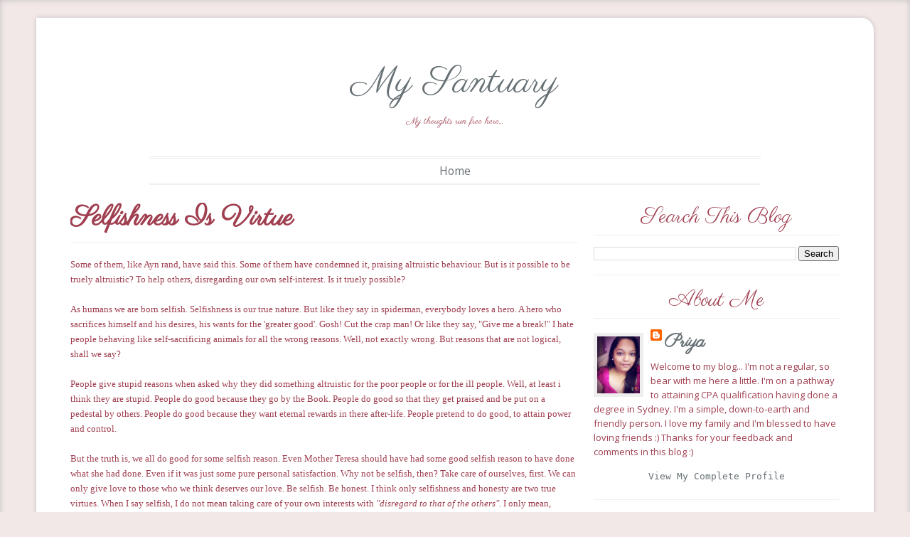

--- FILE ---
content_type: text/html; charset=UTF-8
request_url: https://priyasanctuary87.blogspot.com/2007/05/selfishness-is-virtue.html
body_size: 23159
content:
<!DOCTYPE html>
<html class='v2' dir='ltr' xmlns='http://www.w3.org/1999/xhtml' xmlns:b='http://www.google.com/2005/gml/b' xmlns:data='http://www.google.com/2005/gml/data' xmlns:expr='http://www.google.com/2005/gml/expr'>
<head>
<link href='https://www.blogger.com/static/v1/widgets/335934321-css_bundle_v2.css' rel='stylesheet' type='text/css'/>
<meta content='IE=EmulateIE7' http-equiv='X-UA-Compatible'/>
<meta content='width=1100' name='viewport'/>
<meta content='text/html; charset=UTF-8' http-equiv='Content-Type'/>
<meta content='blogger' name='generator'/>
<link href='https://priyasanctuary87.blogspot.com/favicon.ico' rel='icon' type='image/x-icon'/>
<link href='http://priyasanctuary87.blogspot.com/2007/05/selfishness-is-virtue.html' rel='canonical'/>
<link rel="alternate" type="application/atom+xml" title="My Santuary - Atom" href="https://priyasanctuary87.blogspot.com/feeds/posts/default" />
<link rel="alternate" type="application/rss+xml" title="My Santuary - RSS" href="https://priyasanctuary87.blogspot.com/feeds/posts/default?alt=rss" />
<link rel="service.post" type="application/atom+xml" title="My Santuary - Atom" href="https://www.blogger.com/feeds/27470174/posts/default" />

<link rel="alternate" type="application/atom+xml" title="My Santuary - Atom" href="https://priyasanctuary87.blogspot.com/feeds/979896160961740329/comments/default" />
<!--Can't find substitution for tag [blog.ieCssRetrofitLinks]-->
<meta content='http://priyasanctuary87.blogspot.com/2007/05/selfishness-is-virtue.html' property='og:url'/>
<meta content='Selfishness Is Virtue' property='og:title'/>
<meta content='Some of them, like Ayn rand, have said this. Some of them have condemned it, praising altruistic behaviour. But is it possible to be truely ...' property='og:description'/>
<!-- Blogger AllinOne(AIO) SEO Tags ~ www.way2blogging.org -->
<!-- Blogger Title Tag Swap ~ www.way2blogging.org -->
<title>Selfishness Is Virtue ~ My Santuary</title>
<!-- /Blogger Title Tag Swap ~ www.way2blogging.org -->
<!-- Meta Tags ~ www.way2blogging.org -->
<meta content='Your Blog Description here!' name='description'/>
<meta content='Your Keywords here!' name='keywords'/>
<meta content='Author Name here!' name='Author'/>
<meta content='Author Email Address here!' name='Email'/>
<meta content='global' name='distribution'/>
<meta content='5 days' name='revisit'/>
<meta content='5 days' name='revisit-after'/>
<meta content='document' name='resource-type'/>
<meta content='all' name='audience'/>
<meta content='general' name='rating'/>
<meta content='all' name='robots'/>
<meta content='index, follow' name='robots'/>
<meta content='en' name='language'/>
<meta content='IN' name='country'/>
<meta content='blogger' name='generator'/>
<!-- /Meta Tags ~ www.way2blogging.org -->
<!-- /Blogger AllinOne(AIO) SEO Tags ~ www.way2blogging.org -->
<!-- Google Fonts -->
<link href="//fonts.googleapis.com/css?family=Open+Sans:400,700,400italic" rel="stylesheet" type="text/css">
<link href="//fonts.googleapis.com/css?family=Parisienne" rel="stylesheet" type="text/css">
<style type='text/css'>@font-face{font-family:'Open Sans';font-style:normal;font-weight:400;font-stretch:100%;font-display:swap;src:url(//fonts.gstatic.com/s/opensans/v44/memSYaGs126MiZpBA-UvWbX2vVnXBbObj2OVZyOOSr4dVJWUgsjZ0B4taVIUwaEQbjB_mQ.woff2)format('woff2');unicode-range:U+0460-052F,U+1C80-1C8A,U+20B4,U+2DE0-2DFF,U+A640-A69F,U+FE2E-FE2F;}@font-face{font-family:'Open Sans';font-style:normal;font-weight:400;font-stretch:100%;font-display:swap;src:url(//fonts.gstatic.com/s/opensans/v44/memSYaGs126MiZpBA-UvWbX2vVnXBbObj2OVZyOOSr4dVJWUgsjZ0B4kaVIUwaEQbjB_mQ.woff2)format('woff2');unicode-range:U+0301,U+0400-045F,U+0490-0491,U+04B0-04B1,U+2116;}@font-face{font-family:'Open Sans';font-style:normal;font-weight:400;font-stretch:100%;font-display:swap;src:url(//fonts.gstatic.com/s/opensans/v44/memSYaGs126MiZpBA-UvWbX2vVnXBbObj2OVZyOOSr4dVJWUgsjZ0B4saVIUwaEQbjB_mQ.woff2)format('woff2');unicode-range:U+1F00-1FFF;}@font-face{font-family:'Open Sans';font-style:normal;font-weight:400;font-stretch:100%;font-display:swap;src:url(//fonts.gstatic.com/s/opensans/v44/memSYaGs126MiZpBA-UvWbX2vVnXBbObj2OVZyOOSr4dVJWUgsjZ0B4jaVIUwaEQbjB_mQ.woff2)format('woff2');unicode-range:U+0370-0377,U+037A-037F,U+0384-038A,U+038C,U+038E-03A1,U+03A3-03FF;}@font-face{font-family:'Open Sans';font-style:normal;font-weight:400;font-stretch:100%;font-display:swap;src:url(//fonts.gstatic.com/s/opensans/v44/memSYaGs126MiZpBA-UvWbX2vVnXBbObj2OVZyOOSr4dVJWUgsjZ0B4iaVIUwaEQbjB_mQ.woff2)format('woff2');unicode-range:U+0307-0308,U+0590-05FF,U+200C-2010,U+20AA,U+25CC,U+FB1D-FB4F;}@font-face{font-family:'Open Sans';font-style:normal;font-weight:400;font-stretch:100%;font-display:swap;src:url(//fonts.gstatic.com/s/opensans/v44/memSYaGs126MiZpBA-UvWbX2vVnXBbObj2OVZyOOSr4dVJWUgsjZ0B5caVIUwaEQbjB_mQ.woff2)format('woff2');unicode-range:U+0302-0303,U+0305,U+0307-0308,U+0310,U+0312,U+0315,U+031A,U+0326-0327,U+032C,U+032F-0330,U+0332-0333,U+0338,U+033A,U+0346,U+034D,U+0391-03A1,U+03A3-03A9,U+03B1-03C9,U+03D1,U+03D5-03D6,U+03F0-03F1,U+03F4-03F5,U+2016-2017,U+2034-2038,U+203C,U+2040,U+2043,U+2047,U+2050,U+2057,U+205F,U+2070-2071,U+2074-208E,U+2090-209C,U+20D0-20DC,U+20E1,U+20E5-20EF,U+2100-2112,U+2114-2115,U+2117-2121,U+2123-214F,U+2190,U+2192,U+2194-21AE,U+21B0-21E5,U+21F1-21F2,U+21F4-2211,U+2213-2214,U+2216-22FF,U+2308-230B,U+2310,U+2319,U+231C-2321,U+2336-237A,U+237C,U+2395,U+239B-23B7,U+23D0,U+23DC-23E1,U+2474-2475,U+25AF,U+25B3,U+25B7,U+25BD,U+25C1,U+25CA,U+25CC,U+25FB,U+266D-266F,U+27C0-27FF,U+2900-2AFF,U+2B0E-2B11,U+2B30-2B4C,U+2BFE,U+3030,U+FF5B,U+FF5D,U+1D400-1D7FF,U+1EE00-1EEFF;}@font-face{font-family:'Open Sans';font-style:normal;font-weight:400;font-stretch:100%;font-display:swap;src:url(//fonts.gstatic.com/s/opensans/v44/memSYaGs126MiZpBA-UvWbX2vVnXBbObj2OVZyOOSr4dVJWUgsjZ0B5OaVIUwaEQbjB_mQ.woff2)format('woff2');unicode-range:U+0001-000C,U+000E-001F,U+007F-009F,U+20DD-20E0,U+20E2-20E4,U+2150-218F,U+2190,U+2192,U+2194-2199,U+21AF,U+21E6-21F0,U+21F3,U+2218-2219,U+2299,U+22C4-22C6,U+2300-243F,U+2440-244A,U+2460-24FF,U+25A0-27BF,U+2800-28FF,U+2921-2922,U+2981,U+29BF,U+29EB,U+2B00-2BFF,U+4DC0-4DFF,U+FFF9-FFFB,U+10140-1018E,U+10190-1019C,U+101A0,U+101D0-101FD,U+102E0-102FB,U+10E60-10E7E,U+1D2C0-1D2D3,U+1D2E0-1D37F,U+1F000-1F0FF,U+1F100-1F1AD,U+1F1E6-1F1FF,U+1F30D-1F30F,U+1F315,U+1F31C,U+1F31E,U+1F320-1F32C,U+1F336,U+1F378,U+1F37D,U+1F382,U+1F393-1F39F,U+1F3A7-1F3A8,U+1F3AC-1F3AF,U+1F3C2,U+1F3C4-1F3C6,U+1F3CA-1F3CE,U+1F3D4-1F3E0,U+1F3ED,U+1F3F1-1F3F3,U+1F3F5-1F3F7,U+1F408,U+1F415,U+1F41F,U+1F426,U+1F43F,U+1F441-1F442,U+1F444,U+1F446-1F449,U+1F44C-1F44E,U+1F453,U+1F46A,U+1F47D,U+1F4A3,U+1F4B0,U+1F4B3,U+1F4B9,U+1F4BB,U+1F4BF,U+1F4C8-1F4CB,U+1F4D6,U+1F4DA,U+1F4DF,U+1F4E3-1F4E6,U+1F4EA-1F4ED,U+1F4F7,U+1F4F9-1F4FB,U+1F4FD-1F4FE,U+1F503,U+1F507-1F50B,U+1F50D,U+1F512-1F513,U+1F53E-1F54A,U+1F54F-1F5FA,U+1F610,U+1F650-1F67F,U+1F687,U+1F68D,U+1F691,U+1F694,U+1F698,U+1F6AD,U+1F6B2,U+1F6B9-1F6BA,U+1F6BC,U+1F6C6-1F6CF,U+1F6D3-1F6D7,U+1F6E0-1F6EA,U+1F6F0-1F6F3,U+1F6F7-1F6FC,U+1F700-1F7FF,U+1F800-1F80B,U+1F810-1F847,U+1F850-1F859,U+1F860-1F887,U+1F890-1F8AD,U+1F8B0-1F8BB,U+1F8C0-1F8C1,U+1F900-1F90B,U+1F93B,U+1F946,U+1F984,U+1F996,U+1F9E9,U+1FA00-1FA6F,U+1FA70-1FA7C,U+1FA80-1FA89,U+1FA8F-1FAC6,U+1FACE-1FADC,U+1FADF-1FAE9,U+1FAF0-1FAF8,U+1FB00-1FBFF;}@font-face{font-family:'Open Sans';font-style:normal;font-weight:400;font-stretch:100%;font-display:swap;src:url(//fonts.gstatic.com/s/opensans/v44/memSYaGs126MiZpBA-UvWbX2vVnXBbObj2OVZyOOSr4dVJWUgsjZ0B4vaVIUwaEQbjB_mQ.woff2)format('woff2');unicode-range:U+0102-0103,U+0110-0111,U+0128-0129,U+0168-0169,U+01A0-01A1,U+01AF-01B0,U+0300-0301,U+0303-0304,U+0308-0309,U+0323,U+0329,U+1EA0-1EF9,U+20AB;}@font-face{font-family:'Open Sans';font-style:normal;font-weight:400;font-stretch:100%;font-display:swap;src:url(//fonts.gstatic.com/s/opensans/v44/memSYaGs126MiZpBA-UvWbX2vVnXBbObj2OVZyOOSr4dVJWUgsjZ0B4uaVIUwaEQbjB_mQ.woff2)format('woff2');unicode-range:U+0100-02BA,U+02BD-02C5,U+02C7-02CC,U+02CE-02D7,U+02DD-02FF,U+0304,U+0308,U+0329,U+1D00-1DBF,U+1E00-1E9F,U+1EF2-1EFF,U+2020,U+20A0-20AB,U+20AD-20C0,U+2113,U+2C60-2C7F,U+A720-A7FF;}@font-face{font-family:'Open Sans';font-style:normal;font-weight:400;font-stretch:100%;font-display:swap;src:url(//fonts.gstatic.com/s/opensans/v44/memSYaGs126MiZpBA-UvWbX2vVnXBbObj2OVZyOOSr4dVJWUgsjZ0B4gaVIUwaEQbjA.woff2)format('woff2');unicode-range:U+0000-00FF,U+0131,U+0152-0153,U+02BB-02BC,U+02C6,U+02DA,U+02DC,U+0304,U+0308,U+0329,U+2000-206F,U+20AC,U+2122,U+2191,U+2193,U+2212,U+2215,U+FEFF,U+FFFD;}</style>
<style id='page-skin-1' type='text/css'><!--
/**
*  Blogger Template Details
*  Name      : Lite Minimal
*  Designer  : Dasari Harish
*  URI       : http://www.way2blogging.com/
*  Date      : Monday, February 06, 2012
*  Licence   : Licensed under the Creative Commons Attribution 3.0 License,
*              which permits both personal and commercial use.
*              However, to satisfy the 'attribution' clause of the license,
*              you are required to keep the footer links intact which provides
*              due credit to its authors. For more specific details about the
*              license, you may visit the URL : http://creativecommons.org/licenses/by/3.0
*/
/*
<Variable name="keycolor" description="Main Color" type="color" default="#F3E8E8"/>
<Group description="Elite Page" selector="body">
<Variable name="body.font" description="Font" type="font" default=" normal 13px 'Open Sans', sans-serif"/>
<Variable name="body.background.color" description="Elite Background Color" type="color" default="#F3E8E8"/>
<Variable name="body.text.color" description="Elite Text Color" type="color" default="#9F3F50"/>
<Variable name="body.background" description="Elite Body Background" type="background" color="#F3E8E8" default="$(color) none repeat fixed top center"/>
</Group>
<Group description="Elite Links" selector="a">
<Variable name="link.color" description="Elite Link Color" type="color" default="#677175"/>
<Variable name="link.hover.color" description="Elite Hover Color" type="color" default="#1C3072"/>
</Group>
<Group description="Elite Header Title" selector="#heaader-wrapper h1">
<Variable name="header.font" description="Title Font" type="font" default="normal 52px Parisienne"/>
<Variable name="header.text.color" description="Title Color" type="color" default="#9F3F50" />
</Group>
<Group description="Elite Post Title" selector="h3.post-title">
<Variable name="post.title.font" description="Post Title Font" type="font" default="bold 38px 'Parisienne',sans-serif"/>
<Variable name="post.title.color" description="Post Title Color" type="color" default="#9F3F50" />
</Group>
<Group description="Elite Widget Title" selector=".widget h2">
<Variable name="widget.title.font" description="Widget Title Font" type="font" default="normal 30px 'Parisienne', sans-serif"/>
<Variable name="widget.title.color" description="Widget Title Color" type="color" default="#9F3F50" />
</Group>
<Group description="Elite Container" selector="#container">
<Variable name="container.background.color" description="Elite Container Background" type="color" default="#FFFFFF" />
</Group>
<Group description="Elite Post Images" selector=".post img">
<Variable name="postimage.background.color" description="Post Image Background Color" type="color" default="transparent"/>
<Variable name="postimage.border.color" description="Post Image Border Color" type="color" default="transparent"/>
</Group>
<Variable name="postimage.shadow.spread" description="Post Image Shadow Size" type="length" default="0px"/>
<Variable name="postimage.border.radius" description="Post Image Border Radius" type="length" default="0px"/>
<Variable name="postimage.padding" description="Post Image Padding" type="length" default="0px"/>
*/
/* Reset */
a,abbr,acronym,address,applet,article,aside,audio,b,big,blockquote,body,canvas,caption,center,cite,code,dd,del,details,dfn,dialog,div,dl,dt,em,embed,fieldset,figcaption,figure,font,footer,form,h1,h2,h3,h4,h5,h6,header,hgroup,hr,html,i,iframe,img,ins,kbd,label,legend,li,mark,menu,meter,nav,object,ol,output,p,pre,progress,q,rp,rt,ruby,s,samp,section,small,span,strike,strong,sub,summary,sup,table,tbody,td,tfoot,th,thead,time,tr,tt,u,ul,var,video,xmp{border:0;font-size:100%;margin:0;padding:0;}
html,body{height:100%;}
article,aside,details,figcaption,figure,footer,header,hgroup,menu,nav,section{display:block;}
b,strong{font-weight:bold;}
img{color:transparent;font-size:0;vertical-align:middle;-ms-interpolation-mode:bicubic;}
li{display:list-item;}
table{border-collapse:collapse;border-spacing:0;}
th,td,caption{font-weight:normal;vertical-align:top;text-align:left;}
q{quotes:none;}
q:before,q:after{content:none;}
sub,sup,small{font-size:75%;}
sub,sup{line-height:0;position:relative;vertical-align:baseline;}
sub{bottom:-.25em;}
sup{top:-.5em;}
svg{overflow:hidden;}
/*  Grid */
.container_12,.container_16{width:92%;margin-left:4%;margin-right:4%;}
.grid_1,.grid_2,.grid_3,.grid_4,.grid_5,.grid_6,.grid_7,.grid_8,.grid_9,.grid_10,.grid_11,.grid_12,.grid_13,.grid_14,.grid_15,.grid_16{display:inline;float:left;margin-left:1%;margin-right:1%;}
.container_12 .grid_3,.container_16 .grid_4{width:23%;}
.container_12 .grid_6,.container_16 .grid_8{width:48%;}
.container_12 .grid_9,.container_16 .grid_12{width:73%;}
.container_12 .grid_12,.container_16 .grid_16{width:98%;}
.alpha{margin-left:0;}
.omega{margin-right:0;}
.container_12 .grid_1{width:6.333%;}
.container_12 .grid_2{width:14.666%;}
.container_12 .grid_4{width:31.333%;}
.container_12 .grid_5{width:39.666%;}
.container_12 .grid_7{width:56.333%;}
.container_12 .grid_8{width:64.666%;}
.container_12 .grid_10{width:81.333%;}
.container_12 .grid_11{width:89.666%;}
.container_16 .grid_1{width:4.25%;}
.container_16 .grid_2{width:10.5%;}
.container_16 .grid_3{width:16.75%;}
.container_16 .grid_5{width:29.25%;}
.container_16 .grid_6{width:35.5%;}
.container_16 .grid_7{width:41.75%;}
.container_16 .grid_9{width:54.25%;}
.container_16 .grid_10{width:60.5%;}
.container_16 .grid_11{width:66.75%;}
.container_16 .grid_13{width:79.25%;}
.container_16 .grid_14{width:85.5%;}
.container_16 .grid_15{width:91.75%;}
.container_12 .prefix_3,.container_16 .prefix_4{padding-left:25%;}
.container_12 .prefix_6,.container_16 .prefix_8{padding-left:50%;}
.container_12 .prefix_9,.container_16 .prefix_12{padding-left:75%;}
.container_12 .prefix_1{padding-left:8.333%;}
.container_12 .prefix_2{padding-left:16.666%;}
.container_12 .prefix_4{padding-left:33.333%;}
.container_12 .prefix_5{padding-left:41.666%;}
.container_12 .prefix_7{padding-left:58.333%;}
.container_12 .prefix_8{padding-left:66.666%;}
.container_12 .prefix_10{padding-left:83.333%;}
.container_12 .prefix_11{padding-left:91.666%;}
.container_16 .prefix_1{padding-left:6.25%;}
.container_16 .prefix_2{padding-left:12.5%;}
.container_16 .prefix_3{padding-left:18.75%;}
.container_16 .prefix_5{padding-left:31.25%;}
.container_16 .prefix_6{padding-left:37.5%;}
.container_16 .prefix_7{padding-left:43.75%;}
.container_16 .prefix_9{padding-left:56.25%;}
.container_16 .prefix_10{padding-left:62.5%;}
.container_16 .prefix_11{padding-left:68.75%;}
.container_16 .prefix_13{padding-left:81.25%;}
.container_16 .prefix_14{padding-left:87.5%;}
.container_16 .prefix_15{padding-left:93.75%;}
.container_12 .suffix_3,.container_16 .suffix_4{padding-right:25%;}
.container_12 .suffix_6,.container_16 .suffix_8{padding-right:50%;}
.container_12 .suffix_9,.container_16 .suffix_12{padding-right:75%;}
.container_12 .suffix_1{padding-right:8.333%;}
.container_12 .suffix_2{padding-right:16.666%;}
.container_12 .suffix_4{padding-right:33.333%;}
.container_12 .suffix_5{padding-right:41.666%;}
.container_12 .suffix_7{padding-right:58.333%;}
.container_12 .suffix_8{padding-right:66.666%;}
.container_12 .suffix_10{padding-right:83.333%;}
.container_12 .suffix_11{padding-right:91.666%;}
.container_16 .suffix_1{padding-right:6.25%;}
.container_16 .suffix_2{padding-right:16.5%;}
.container_16 .suffix_3{padding-right:18.75%;}
.container_16 .suffix_5{padding-right:31.25%;}
.container_16 .suffix_6{padding-right:37.5%;}
.container_16 .suffix_7{padding-right:43.75%;}
.container_16 .suffix_9{padding-right:56.25%;}
.container_16 .suffix_10{padding-right:62.5%;}
.container_16 .suffix_11{padding-right:68.75%;}
.container_16 .suffix_13{padding-right:81.25%;}
.container_16 .suffix_14{padding-right:87.5%;}
.container_16 .suffix_15{padding-right:93.75%;}
html body * span.clear,html body * div.clear,html body * li.clear,html body * dd.clear{background:none;border:0;clear:both;display:block;float:none;font-size:0;list-style:none;overflow:hidden;visibility:hidden;width:0;height:0;margin:0;padding:0;}
.clearfix:after{clear:both;content:'.';display:block;visibility:hidden;height:0;}
.clearfix{display:block;}
* html .clearfix{height:1%;}
/* CSS Styling starting */
body .navbar,#navbar-iframe {
display: none !important;
height: 0;
}
html,body {
height: auto;
min-height: 100%;
}
html {
-webkit-box-shadow: 0px 0px 8px #C1BFBF inset;
-moz-box-shadow: 0px 0px 8px #C1BFBF inset;
box-shadow: 0px 0px 8px #C1BFBF inset;
}
body {
background: #F3E8E8 none repeat fixed top center;
color: #9F3F50;
font: normal 13px 'Open Sans', sans-serif;
line-height: 1.6;
}
a,a:link,a:visited {
color:#677175 ;
text-decoration: none;
}
a:hover,a:active,a:focus {
color: #1C3072;
text-decoration: underline;
}
h1,h2,h3,h4,h5,h6 {
margin-bottom: 15px;
font-weight: bold;
}
h1 {
font-size: 38px;
font-family: "Parisienne";
}
h2 {
font-size: 34px;
font-family: "Parisienne";
}
h3 {
font-size: 30px;
font-family: "Parisienne";
}
h4 {
font-size: 26px;
font-family: "Parisienne";
}
h5 {
font-size: 20px;
font-family: "Parisienne";
}
#container {
background: #FFFFFF;
width: 88%;
padding: 2%;
margin-top: 25px;
margin-bottom: 25px;
-webkit-border-top-right-radius: 18px;
-moz-border-radius-topright: 18px;
border-top-right-radius: 18px;
-webkit-box-shadow: 0px 0px 6px #C1BFBF;
-moz-box-shadow: 0px 0px 6px #C1BFBF;
box-shadow: 0px 0px 6px #C1BFBF;
}
#heaader-wrapper {
text-align: center;
padding: 30px 0;
font-family: "Parisienne";
}
#heaader-wrapper h1 {
font: normal 52px Parisienne;
color: #9F3F50;
font-weight: normal;
}
#heaader-wrapper #header-inner img{
margin: 0 auto;
padding:0;
border:0;
display:block;
clear:both;
}
#mainnav {
text-align: center;
}
#mainnav ul {
border-bottom: 3px double #EEEEEE;
border-top: 3px double #EEEEEE;
list-style: none outside none;
margin: 0 auto;
padding: 0;
width: 80%;
}
#mainnav ul li {
display: inline;
padding: 0;
}
#mainnav ul li a {
padding: 8px 12px;
display: inline-block;
text-decoration: none;
font-size: 120%;
}
#mainnav h2, h2.date-header {
display: none;
}
#main-wrapper {
margin-top: 25px;
}
.post {
margin-bottom: 25px;
word-wrap: break-word;
overflow: hidden;
line-height: 1.6;
}
.post img {
padding: 0pxpx;
background: transparent;
border: 1px solid transparent;
-moz-border-radius: 0px;
-webkit-border-radius: 0px;
border-radius: 0px;
-moz-box-shadow: 0 0 0px rgba(50, 50, 50, 0.2);
-webkit-box-shadow: 0 0 0px rgba(50, 50, 50, 0.2);
box-shadow: 0 0 0px rgba(50, 50, 50, 0.2);
width:auto;
height:auto;
max-width: 100%;
}
.post-body {
margin: 10px 0;
}
pre {
overflow: auto;
}
h3.post-title {
border-bottom: 1px solid #EEEEEE;
display: block;
font:bold 38px 'Parisienne',sans-serif;
margin-bottom: 20px;
padding-bottom: 10px;
color:#9F3F50;
line-height:1.2;
}
h3.post-title a {
display: block;
}
.post-author,.post-labels,.post-timestamp,.post-comment-link {
margin-left: auto !important;
margin-right: 8px !important;
}
.post-author {
background: url(https://blogger.googleusercontent.com/img/b/R29vZ2xl/AVvXsEgai7u9vbS8faWKEN3M5rTQwQxFvpOPkL3XZxlupwN9Z13oX6sbDjlCSWA140d7js8CW1yIv8tFnBDBcHt7_4WfclLnw-QfHtvtrIgC0DjeNughYrIb3Gma1kCSuCZ72vdL2_GoAA/s0/user_12x16.png) no-repeat scroll left center transparent;
padding-left: 22px;
}
.post-labels {
background: url(https://blogger.googleusercontent.com/img/b/R29vZ2xl/AVvXsEjy21lfeUm7CEX1yR0aC4mvcqFjT5ewW2Zj9Q4jy0m4N06We9F3Yap7JPUdz0q4R3MpmxEnIdo5sChKvuD4S9IZY88c6-rWYud4ZOFWPkmaf02d3nfhOqhUox9I7g-5ip17amD5gw/s0/tag_fill_16x16.png) no-repeat scroll left center transparent;
padding-left: 22px;
}
.post-timestamp {
background: url(https://blogger.googleusercontent.com/img/b/R29vZ2xl/AVvXsEhddECw1qJdohoYgFWdwPGjm1GjQsTa1xJCD1Z6GW79INjNM6jflNPsH7p6bNOrunD5Pk2Ih2UQqH8rOsB2wLxlzYEgj9rH8nIocAumbULKYxXaSB8o_K0HIt8XzZL5pSYzvPLfFQ/s0/clock_16x16.png) no-repeat scroll left center transparent;
padding-left: 22px;
}
.post-comment-link a.comment-link {
background: url(https://blogger.googleusercontent.com/img/b/R29vZ2xl/AVvXsEgVnQU_glnBfKqUAxJqa8ccnnHOT_8FNL7Hz-iMlJ6F2AA6hFWSeVojvS9DARbpnLlnOwtr83gm8RQD2FU8U9-snVNxbDfEnJFGqcmouL4MmRlfRtykC82Uiq0oOeKGCZc6CcYtyA/s0/comment_alt2_stroke_16x12.png) no-repeat scroll left center transparent;
padding-left: 22px;
}
.post blockquote {
background: url("https://blogger.googleusercontent.com/img/b/R29vZ2xl/AVvXsEhKkM40vvXAzMoHnNHmR0pMF5QVusHPEX0YFLRBc_uU0WDoS_WOsd8Wr6BNLrxSm5se2roLbybo1x1-eXh94bO0mVY_dXI4D7-m039xT8pIlLXJPc3epC6szBVYjbnPKEPBROgfkQ/s0/left_quote_32x32.png") no-repeat scroll 0 0 transparent;
color: #888888;
font-family: georgia;
font-style: italic;
line-height: 1.4;
margin-bottom: 15px;
margin-left: 30px;
margin-top: 15px;
text-indent: 44px;
}
.post-footer-line-1 {
background: rgba(200,200,200,0.3);
padding: 4px 10px;
display: block;
overflow: hidden;
margin: 10px 0;
-webkit-border-top-right-radius: 8px;
-moz-border-radius-topright: 8px;
border-top-right-radius: 8px;
}
.post-footer-line > * {
margin: 0;
}
#sidebar .widget {
margin: 0 0 15px;
padding: 0 0 15px;
border-bottom: 1px solid #eee;
}
#sidebar .widget-content {
margin-top: 15px;
}
#sidebar .widget h2 {
font:normal 30px 'Parisienne', sans-serif;
border-bottom: 1px solid #eee;
padding-bottom: 5px;
text-align: center;
color:#9F3F50;
}
#sidebar ul {
list-style: none outside none;
margin: 0 auto;
padding: 0;
width: 94%;
}
#sidebar ul li {
padding: 5px 0;
}
#sidebar ul li a {
background: url("https://blogger.googleusercontent.com/img/b/R29vZ2xl/AVvXsEhxCzsWBWeAVjr0UupGrlcATZT_m_rTtq1r1RnAI7mum2Lkxr7tivJGt5e6i8nsRKTKNj-f1id4-H1jtu34l8pMgGOcQA5JtGsOor3tkQo-0xsUQn8TSUnBeLWNo-KCNIil3DnI9A/s0/link_12x12.png") no-repeat scroll left center transparent;
display: inline-block;
padding-left: 20px;
-webkit-transition: all 0.4s ease;
-moz-transition: all 0.4s ease;
-o-transition: all 0.4s ease;
-ms-transition: all 0.4s ease;
transition: all 0.4s ease;
}
#sidebar ul li a:hover {
margin-left: 20px;
}
.comments {
border-top: 1px solid #EEEEEE;
margin: 15px 0;
padding-top: 15px;
position: relative;
}
.comments h4 {
font-size: 200%;
font-weight: bold;
margin: 5px 0;
padding: 5px 0;
text-transform: capitalize;
}
#comments-block.avatar-comment-indent {
position: relative;
margin: 0;
}
dl#comments-block {
line-height: 1.6em;
margin: 2em 0 1.5em !important;
position: relative;
}
#comments-block .comment-author {
border: 1px solid #DDD;
background: #efefef;
font-weight: bold;
margin-left: 75px !important;
padding: 3px 8px !important;
border-bottom: 0 none;
-webkit-border-top-right-radius: 12px;
-moz-border-radius-topright: 12px;
border-top-right-radius: 12px;
}
#comments-block .avatar-image-container {
background: url("https://blogger.googleusercontent.com/img/b/R29vZ2xl/AVvXsEjdTzo4Yz5lPI4jZxa2Qks7fi1a_wXl5ABsALr3xi0HATGUH7mPb7Xx1vXztilWBfohauH6Hlo2wXioicjfzPAxkHINr6Qq0bRjkWpmuJOVhbF-6ZWIr5574TppijzKI4WWPc4QRw/s0/default-avatar.png") no-repeat scroll center center #eee;
border: 2px solid #DDDDDD;
height: 64px !important;
max-height: 64px !important;
left: 0 !important;
margin-top: -3px;
width: 64px !important;
-webkit-border-top-right-radius: 12px;
-moz-border-radius-topright: 12px;
border-top-right-radius: 12px;
}
#comments-block .avatar-image-container img {
height: 64px;
width: 64px;
border: medium none !important;
}
#comments-block .avatar-image-container.avatar-stock img {
border-width: 0;
padding: 0px;
}
#comments-block .comment-body {
background: none repeat scroll 0 0 #efefef;
margin: 0 0 0 75px !important;
padding: 3px 8px;
border-left: 1px solid #DDD;
border-right: 1px solid #DDD;
}
#comments-block .comment-body p {
border-bottom: 1px solid #DDDDDD;
border-top: 1px solid #DDDDDD;
padding: 4px 0;
}
#comments-block .comment-footer {
background: none repeat scroll 0 0 #efefef;
border: 1px solid #DDD;
border-top: medium none;
padding: 0 5px 5px 5px;
text-decoration: none;
font-style: italic;
margin: 0 0 20px 75px !important;
text-align: right;
}
.rmlink {
display: block;
margin: 6px 0;
}
.rmlink a {
padding: 3px 12px;
background: rgba(200,200,200,0.3);
float: right;
-webkit-border-top-right-radius: 6px;
-moz-border-radius-topright: 6px;
border-top-right-radius: 6px;
}
.rmlink a:hover {
background:rgba(200,200,200,0.4);
text-decoration: none;
color: #000;
}
.feed-links {
background: url(https://blogger.googleusercontent.com/img/b/R29vZ2xl/AVvXsEiirRgDTiuE-wXiwqYfhk1XzZwOQxARAZu2zsmvnla1GkG1SNdukgmdA_HGktgsWhe0R2UGFK5ckRUL-Hw78XMyKLPF2lftWFI7zWhVJKcKTdkaRzaotWuVHpgXukrTghSUjIAfRA/s0/rss_alt_16x16.png) no-repeat scroll left center transparent;
padding-left: 20px;
}
#footer-warp {
margin-top: 25px;
}
#footer-warp .widget {
margin: 0 0 10px;
}
#footer-warp .widget h2 {
font:normal 30px 'Parisienne', sans-serif;
border-bottom: 1px solid #eee;
padding-bottom: 5px;
text-align: center;
color:#9F3F50;
margin-bottom: 5px;
}
#footer-warp ul {
list-style: none outside none;
margin: 0 auto;
padding: 0;
width: 94%;
}
#footer-warp ul li {
padding: 5px 0;
}
#credits {
border-top: 3px double #EEEEEE;
margin-top: 15px;
overflow: hidden;
padding-top: 15px;
}
#credits strong {
text-transform: capitalize;
}
#credits p {
margin: 0;
}
.comment-form {
clear: both;
max-width: 100% !important;
}
.Profile img {
border: 5px solid #EEE;
float: left;
margin: 5px 10px 5px 0;
padding: 0px;
}
.profile-data {
font-weight: bold;
margin: 0;
text-transform: capitalize;
font-size: 200%;
font-family: "Parisienne",sans-serif;
}
.profile-datablock {
margin: 0.5em 0;
}
.profile-textblock {
line-height: 1.6em;
margin: 0.5em 0;
}
a.profile-link {
clear: both;
display: block;
font: 100% monospace;
padding: 10px 0;
text-align: center;
text-transform: capitalize;
}
ul.way2blogging-social { padding:0;list-style:none; margin:15px auto !important;display:inline-block;width:100%; text-align:center;}
ul.way2blogging-social li { padding:0;display:inline-block; background-repeat:no-repeat; }
ul.way2blogging-social li a { display:block; width:48px; height:48px; padding-right:10px; position:relative; text-decoration:none; }
ul.way2blogging-social li a strong { font-weight:normal; position:absolute; left:20px; top:-1px; color:#fff; padding:3px; z-index:9999; text-shadow:1px 1px 0 rgba(0, 0, 0, 0.75); background-color:rgba(0, 0, 0, 0.7); -moz-border-radius:3px; -moz-box-shadow: 0 0 5px rgba(0, 0, 0, 0.5); -webkit-border-radius:3px; -webkit-box-shadow: 0 0 5px rgba(0, 0, 0, 0.5); border-radius:3px; box-shadow: 0 0 5px rgba(0, 0, 0, 0.5);}
ul.way2blogging-social li.way2blogging-facebook { background-image:url("https://blogger.googleusercontent.com/img/b/R29vZ2xl/AVvXsEgQlHKMHo4qYG7Pnmeua0SEDtXIGY6UHsAncHFvsGPJrSipNSpd1WIYTn_7atPO_JiuBwyQ0zEMXxIF_ZDbqG87zSriwhC5t3WWhottpyebf3DTcry0it7mQyYCkIwj4Xg50RMx9Q/s0/way2blogging-facebook.png"); }
ul.way2blogging-social li.way2blogging-twitter { background-image:url("https://blogger.googleusercontent.com/img/b/R29vZ2xl/AVvXsEhXFyCMbca_Pv7E9YQiP8A_R-TVu43jcOVKoKkA0JhsyRvTwjOggc-HSTgmH1IdYi0fRqvoYXxTfpFc6wBMvXUkpgOSm2EOUfoR5jN4Un55EQXBhmb-f-RU_y82y11TrXycIxwbZA/s0/way2blogging-twitter.png"); }
ul.way2blogging-social li.way2blogging-googlebuzz { background-image:url("https://blogger.googleusercontent.com/img/b/R29vZ2xl/AVvXsEhHe10vquX1d17XLhQa9ySq2_iIzknROczzLfais-vIZxFiixjyW5x2JxFNgrtGYX6YxHYdh9LBCFy3KYQq480-Bc9QeKx5iBQM4ZwN1T-s5hyphenhyphenLj70FaL41OAaLVXbddFyRxtTKIg/s0/way2blogging-googlebuzz.png"); }
ul.way2blogging-social li.way2blogging-stumbleupon { background-image:url("https://blogger.googleusercontent.com/img/b/R29vZ2xl/AVvXsEjW-uGRVLED3pa4aP6HZrH5skxGuiDX-GVOo8JYVQuRUeBOkwOkq48SDANgIaFZy5ORMwimKKkfGAcyCDdWys99E9WOWUIdijuFrBJGeKLoYvEKrE5YeX9tD7JDTgFDEH_fNHc4EQ/s0/way2blogging-stumbleupon.png"); }
ul.way2blogging-social li.way2blogging-digg { background-image:url("https://blogger.googleusercontent.com/img/b/R29vZ2xl/AVvXsEhxVq4aQIG0WKNDOPeinncXvaZgDd3KFR_h3MIoLD5d6YyzfoknwdKS6aFGm06dFyfDVZq2rGHhsNVTKxomwTYnl6S32vq9lhVCG19ktRs5TwiG6YcAwQK0J2_63hwfEPqCDRjRAg/s0/way2blogging-digg.png"); }
ul.way2blogging-social li.way2blogging-delicious { background-image:url("https://blogger.googleusercontent.com/img/b/R29vZ2xl/AVvXsEgAhFtclorkWcr03hqsAuweGytUyfH0957sqZXVGZqnZIM1CglmlDkqoaRIOOozntNu7x846awVo4KLXdhbYDcPqfHZ8ElCZCJgStACkaDM3Zw2EKI4ott1Eg6zNFcT4Bz0BQ8Rog/s0/way2blogging-delicious.png"); }
ul.way2blogging-social li.way2blogging-linkedin { background-image:url("https://blogger.googleusercontent.com/img/b/R29vZ2xl/AVvXsEi9_Z9ib-wc8eccB-in9OA8m6VRkMYJ5xRVHn3-d-UW54IA3nrygs9ItyMSnWkc3dfO7mgfKa5rEF7XxuIUnS5NZO_QnQ56T-Uk3CaND5lMhtCguH9U_xJzoF1kGpTodvDGuRiq0Q/s0/way2blogging-linkedin.png"); }
ul.way2blogging-social li.way2blogging-reddit { background-image:url("https://blogger.googleusercontent.com/img/b/R29vZ2xl/AVvXsEife8lSYqePBrP3wh3U6KCZ-DUoizjVgq7Zf4ZaynsvLMZD7UafldInSc2dhG7JnSZD9RSc91xXC3hTqpA89jTvJyTOGJdkzeIbWiSY-LR1oQCGiLtP31nPMda1fEcsR-4uNAy4Vg/s0/way2blogging-reddit.png"); }
ul.way2blogging-social li.way2blogging-technorati { background-image:url("https://blogger.googleusercontent.com/img/b/R29vZ2xl/AVvXsEimyG9G8KfHhqY-C20yCUNFm1JGUCmiRLXp0I383euJNADz_-svdxffBd8X_JxkGa5qh6PupdUK3I4lToTi3YMhe12XLJrhd1X3H_jTUL5128lyL5HAuONSlvcDnCGVComBkKtxfw/s0/way2blogging-technorati.png"); }
#way2blogging-cssanime:hover li { opacity:0.2; }
#way2blogging-cssanime li { -webkit-transition-property: opacity; -webkit-transition-duration: 500ms;-moz-transition-property: opacity; -moz-transition-duration: 500ms; }
#way2blogging-cssanime li a strong { opacity:0; -webkit-transition-property: opacity, top; -webkit-transition-duration: 300ms; -moz-transition-property: opacity, top; -moz-transition-duration: 300ms; }
#way2blogging-cssanime li:hover { opacity:1; }
#way2blogging-cssanime li:hover a strong { opacity:1; top:-10px; }
.searchform {
display: block;
zoom: 1; /* ie7 hack for display:inline-block */
*display: inline;
border: solid 1px #d2d2d2;
padding: 3px 5px;
margin:10px auto;
width:250px;
-webkit-border-radius: 2em;
-moz-border-radius: 2em;
border-radius: 2em;
-webkit-box-shadow: 0 1px 0px rgba(0,0,0,.1);
-moz-box-shadow: 0 1px 0px rgba(0,0,0,.1);
box-shadow: 0 1px 0px rgba(0,0,0,.1);
background: #f1f1f1;
background: -webkit-gradient(linear, left top, left bottom, from(#fff), to(#ededed));
background: -moz-linear-gradient(top,  #fff,  #ededed);
filter:  progid:DXImageTransform.Microsoft.gradient(startColorstr='#ffffff', endColorstr='#ededed'); /* ie7 */
-ms-filter:  progid:DXImageTransform.Microsoft.gradient(startColorstr='#ffffff', endColorstr='#ededed'); /* ie8 */
}
.searchform input {
font: normal 12px/100% Arial, Helvetica, sans-serif;
}
.searchform .searchfield {
background: #fff;
padding: 6px 6px 6px 8px;
width: 202px;
border: solid 1px #bcbbbb;
outline: none;
-webkit-border-radius: 2em;
-moz-border-radius: 2em;
border-radius: 2em;
-moz-box-shadow: inset 0 1px 2px rgba(0,0,0,.2);
-webkit-box-shadow: inset 0 1px 2px rgba(0,0,0,.2);
box-shadow: inset 0 1px 2px rgba(0,0,0,.2);
}
.searchform .searchbutton {
color: #fff;
border: solid 1px #494949;
font-size: 11px;
height: 27px;
width: 27px;
text-shadow: 0 1px 1px rgba(0,0,0,.6);
-webkit-border-radius: 2em;
-moz-border-radius: 2em;
border-radius: 2em;
background: #5f5f5f;
background: -webkit-gradient(linear, left top, left bottom, from(#9e9e9e), to(#454545));
background: -moz-linear-gradient(top,  #9e9e9e,  #454545);
filter:  progid:DXImageTransform.Microsoft.gradient(startColorstr='#9e9e9e', endColorstr='#454545'); /* ie7 */
-ms-filter:  progid:DXImageTransform.Microsoft.gradient(startColorstr='#9e9e9e', endColorstr='#454545'); /* ie8 */
}
#related-posts {
padding:10px;
display:block;
clear:both;
}
#related-posts h2{
border-bottom: 3px double #EFECCC;
font-weight: bold;
line-height: 1.2;
margin-bottom: 0.5em;
margin-top: 0;
padding-top: 0;
}
#related-posts a:hover{
text-decoration:underline;
}
#related-posts ul{
list-style-type:none;
margin:10px 0;
padding:0;
}
#related-posts ul li{
background: url("https://blogger.googleusercontent.com/img/b/R29vZ2xl/AVvXsEjRuE7PM0tNgHPCQlpegGy6AH8Qd3tkF2OmDOoUzZHzSGOVqmGBq-4W_Re7mhrAPrNZHIcdmzcXye9T5T11_oyva7GfkuenM_1UCk3qG2vpMv7Ixso_P3PGikOhfOYam7wKK_sZ-w/s0/w2barrow.gif") no-repeat scroll left center transparent;
display: block;
list-style-type: none;
margin-bottom: 10px;
padding-left: 20px;
padding-top: 0;
}
@media screen and (max-width:650px) {
#container {
width: 88%;
padding: 1%;
}
.searchform{
width:150px;
}
.searchform .searchfield{
width:100px;
}
#sidebar .widget h2, #footer-warp .widget h2 {
font-size: 25px;
}
h3.post-title {
font-size: 30px;
}
#sidebar {
width: 40%;
}
#content {
width: 55%;
}
}
@media screen and (max-width:480px) {
#content,#sidebar,#footer1,#footer2,#footer3 {
width: 98%;
float: none;
}
.searchform{
width:200px;
}
.searchform .searchfield{
width:150px;
}
#mainnav ul {
width: 90%;
}
#mainnav ul li a {
display: block;
font-size: 16px;
font-weight: bold;
}
}

--></style>
<script type='text/javascript'>
summary_noimg = 630;
summary_img = 540;
img_thumb_height = 180;
img_thumb_width = 260;
</script>
<script type='text/javascript'>
    /*<![CDATA[*/
    function removeHtmlTag(strx,chop){ 
	if(strx.indexOf("<")!=-1)
	{
		var s = strx.split("<"); 
		for(var i=0;i<s.length;i++){ 
			if(s[i].indexOf(">")!=-1){ 
				s[i] = s[i].substring(s[i].indexOf(">")+1,s[i].length); 
			} 
		} 
		strx =  s.join(""); 
	}
	chop = (chop < strx.length-1) ? chop : strx.length-2; 
	while(strx.charAt(chop-1)!=' ' && strx.indexOf(' ',chop)!=-1) chop++; 
	strx = strx.substring(0,chop-1); 
	return strx+'...'; 
}

function createSummaryAndThumb(pID){
	var div = document.getElementById(pID);
	var imgtag = "";
	var img = div.getElementsByTagName("img");
	var summ = summary_noimg;
	if(img.length>=1) {	
		imgtag = '<span style="float:left; padding:0px 10px 5px 0px;width:'+img_thumb_width+'px;height:'+img_thumb_height+'px;"><img src="'+img[0].src+'" width="'+img_thumb_width+'" height="'+img_thumb_height+'"/></span>';
		summ = summary_img;
	}
	
	var summary = imgtag + '<div>' + removeHtmlTag(div.innerHTML,summ) + '</div>';
	div.innerHTML = summary;
}
    /*]]>*/
</script>
<script type='text/javascript'>
var relatedpoststitle="Related Posts";
</script>
<script type='text/javascript'>
//<![CDATA[

var relatedTitles = new Array();
var relatedTitlesNum = 0;
var relatedUrls = new Array();

function related_results_labels(json)
{
    for (var i = 0; i < json.feed.entry.length; i++)
    {
        var entry = json.feed.entry[i];
        relatedTitles[relatedTitlesNum] = entry.title.$t;
        for (var k = 0; k < entry.link.length; k++)
        {
            if (entry.link[k].rel == 'alternate')
            {
                relatedUrls[relatedTitlesNum] = entry.link[k].href;
                relatedTitlesNum++;
                break;
            }
        }
    }
}

function removeRelatedDuplicates()
{
    var tmp = new Array(0);
    var tmp2 = new Array(0);
    for (var i = 0; i < relatedUrls.length; i++)
    {
        if (!contains(tmp, relatedUrls[i]))
        {
            tmp.length += 1;
            tmp[tmp.length - 1] = relatedUrls[i];
            tmp2.length += 1;
            tmp2[tmp2.length - 1] = relatedTitles[i];
        }
    }
    relatedTitles = tmp2;
    relatedUrls = tmp;
}

function contains(a, e)
{
    for (var j = 0; j < a.length; j++) if (a[j] == e) return true;
    return false;
}

function printRelatedLabels(currenturl)
{
    for (var i = 0; i < relatedUrls.length; i++)
    {
        if (relatedUrls[i] == currenturl)
        {
            relatedUrls.splice(i, 1)
            relatedTitles.splice(i, 1)
        }
    }
    var r = Math.floor((relatedTitles.length - 1) * Math.random());
    var i = 0;
    if (relatedTitles.length > 1) document.write('<h2>' + relatedpoststitle + '</h2>');
    document.write('<ul>');
    while (i < relatedTitles.length && i < 20 && i < maxresults)
    {
        document.write('<li><a href="' + relatedUrls[r] + '">' + relatedTitles[r] + '</a></li>');
        if (r < relatedTitles.length - 1)
        {
            r++;
        }
        else
        {
            r = 0;
        }
        i++;
    }
    document.write('</ul>');
    relatedUrls.splice(0, relatedUrls.length);
    relatedTitles.splice(0, relatedTitles.length);
}

//]]>
</script>
<script type='text/javascript'>
/*<![CDATA[*/
/*! matchMedia() polyfill - Test a CSS media type/query in JS. Authors & copyright (c) 2012: Scott Jehl, Paul Irish, Nicholas Zakas. Dual MIT/BSD license */
/*! NOTE: If you're already including a window.matchMedia polyfill via Modernizr or otherwise, you don't need this part */
window.matchMedia=window.matchMedia||(function(e,f){var c,a=e.documentElement,b=a.firstElementChild||a.firstChild,d=e.createElement("body"),g=e.createElement("div");g.id="mq-test-1";g.style.cssText="position:absolute;top:-100em";d.appendChild(g);return function(h){g.innerHTML='&shy;<style media="'+h+'"> #mq-test-1 { width: 42px; }</style>';a.insertBefore(d,b);c=g.offsetWidth==42;a.removeChild(d);return{matches:c,media:h}}})(document);

/*! Respond.js v1.1.0: min/max-width media query polyfill. (c) Scott Jehl. MIT/GPLv2 Lic. j.mp/respondjs  */
(function(e){e.respond={};respond.update=function(){};respond.mediaQueriesSupported=e.matchMedia&&e.matchMedia("only all").matches;if(respond.mediaQueriesSupported){return}var w=e.document,s=w.documentElement,i=[],k=[],q=[],o={},h=30,f=w.getElementsByTagName("head")[0]||s,g=w.getElementsByTagName("base")[0],b=f.getElementsByTagName("link"),d=[],a=function(){var D=b,y=D.length,B=0,A,z,C,x;for(;B<y;B++){A=D[B],z=A.href,C=A.media,x=A.rel&&A.rel.toLowerCase()==="stylesheet";if(!!z&&x&&!o[z]){if(A.styleSheet&&A.styleSheet.rawCssText){m(A.styleSheet.rawCssText,z,C);o[z]=true}else{if((!/^([a-zA-Z:]*\/\/)/.test(z)&&!g)||z.replace(RegExp.$1,"").split("/")[0]===e.location.host){d.push({href:z,media:C})}}}}u()},u=function(){if(d.length){var x=d.shift();n(x.href,function(y){m(y,x.href,x.media);o[x.href]=true;u()})}},m=function(I,x,z){var G=I.match(/@media[^\{]+\{([^\{\}]*\{[^\}\{]*\})+/gi),J=G&&G.length||0,x=x.substring(0,x.lastIndexOf("/")),y=function(K){return K.replace(/(url\()['"]?([^\/\)'"][^:\)'"]+)['"]?(\))/g,"$1"+x+"$2$3")},A=!J&&z,D=0,C,E,F,B,H;if(x.length){x+="/"}if(A){J=1}for(;D<J;D++){C=0;if(A){E=z;k.push(y(I))}else{E=G[D].match(/@media *([^\{]+)\{([\S\s]+?)$/)&&RegExp.$1;k.push(RegExp.$2&&y(RegExp.$2))}B=E.split(",");H=B.length;for(;C<H;C++){F=B[C];i.push({media:F.split("(")[0].match(/(only\s+)?([a-zA-Z]+)\s?/)&&RegExp.$2||"all",rules:k.length-1,hasquery:F.indexOf("(")>-1,minw:F.match(/\(min\-width:[\s]*([\s]*[0-9\.]+)(px|em)[\s]*\)/)&&parseFloat(RegExp.$1)+(RegExp.$2||""),maxw:F.match(/\(max\-width:[\s]*([\s]*[0-9\.]+)(px|em)[\s]*\)/)&&parseFloat(RegExp.$1)+(RegExp.$2||"")})}}j()},l,r,v=function(){var z,A=w.createElement("div"),x=w.body,y=false;A.style.cssText="position:absolute;font-size:1em;width:1em";if(!x){x=y=w.createElement("body")}x.appendChild(A);s.insertBefore(x,s.firstChild);z=A.offsetWidth;if(y){s.removeChild(x)}else{x.removeChild(A)}z=p=parseFloat(z);return z},p,j=function(I){var x="clientWidth",B=s[x],H=w.compatMode==="CSS1Compat"&&B||w.body[x]||B,D={},G=b[b.length-1],z=(new Date()).getTime();if(I&&l&&z-l<h){clearTimeout(r);r=setTimeout(j,h);return}else{l=z}for(var E in i){var K=i[E],C=K.minw,J=K.maxw,A=C===null,L=J===null,y="em";if(!!C){C=parseFloat(C)*(C.indexOf(y)>-1?(p||v()):1)}if(!!J){J=parseFloat(J)*(J.indexOf(y)>-1?(p||v()):1)}if(!K.hasquery||(!A||!L)&&(A||H>=C)&&(L||H<=J)){if(!D[K.media]){D[K.media]=[]}D[K.media].push(k[K.rules])}}for(var E in q){if(q[E]&&q[E].parentNode===f){f.removeChild(q[E])}}for(var E in D){var M=w.createElement("style"),F=D[E].join("\n");M.type="text/css";M.media=E;f.insertBefore(M,G.nextSibling);if(M.styleSheet){M.styleSheet.cssText=F}else{M.appendChild(w.createTextNode(F))}q.push(M)}},n=function(x,z){var y=c();if(!y){return}y.open("GET",x,true);y.onreadystatechange=function(){if(y.readyState!=4||y.status!=200&&y.status!=304){return}z(y.responseText)};if(y.readyState==4){return}y.send(null)},c=(function(){var x=false;try{x=new XMLHttpRequest()}catch(y){x=new ActiveXObject("Microsoft.XMLHTTP")}return function(){return x}})();a();respond.update=a;function t(){j(true)}if(e.addEventListener){e.addEventListener("resize",t,false)}else{if(e.attachEvent){e.attachEvent("onresize",t)}}})(this);
/*]]>*/
</script>
<link href='https://www.blogger.com/dyn-css/authorization.css?targetBlogID=27470174&amp;zx=d4b3f9e6-ff01-48a9-8708-65867612ce05' media='none' onload='if(media!=&#39;all&#39;)media=&#39;all&#39;' rel='stylesheet'/><noscript><link href='https://www.blogger.com/dyn-css/authorization.css?targetBlogID=27470174&amp;zx=d4b3f9e6-ff01-48a9-8708-65867612ce05' rel='stylesheet'/></noscript>
<meta name='google-adsense-platform-account' content='ca-host-pub-1556223355139109'/>
<meta name='google-adsense-platform-domain' content='blogspot.com'/>

<!-- data-ad-client=ca-pub-8767689727402818 -->

</head>
<body>
<div id='body-hack'></div>
<div class='container_12' id='container'>
<div class='grid_12' id='heaader-wrapper'>
<div class='section' id='headerw'><div class='widget Header' data-version='1' id='Header1'>
<div id='header-inner'>
<div class='titlewrapper'>
<h1 class='title'>
<a href='https://priyasanctuary87.blogspot.com/'>
My Santuary
</a>
</h1>
</div>
<div class='descriptionwrapper'>
<p class='description'><span>My thoughts run free here...</span></p>
</div>
</div>
</div></div>
</div>
<div class='grid_12' id='mainnav'>
<div class='section' id='menuw'><div class='widget PageList' data-version='1' id='PageList8'>
<div class='widget-content'>
<ul>
<li><a href='https://priyasanctuary87.blogspot.com/'>Home</a></li>
</ul>
<div class='clear'></div>
</div>
</div></div>
</div>
<div class='grid_12' id='main-wrapper'>
<div class='grid_8 section' id='content'><div class='widget Blog' data-version='1' id='Blog1'>
<div class='blog-posts hfeed'>
<!--Can't find substitution for tag [defaultAdStart]-->

          <div class="date-outer">
        
<h2 class='date-header'><span>Sunday, May 20, 2007</span></h2>

          <div class="date-posts">
        
<div class='post-outer'>
<div class='post hentry'>
<a name='979896160961740329'></a>
<h3 class='post-title entry-title'>
Selfishness Is Virtue
</h3>
<div class='post-header'>
<div class='post-header-line-1'></div>
</div>
<div class='post-body entry-content' id='post-body-979896160961740329'>
<span style="font-family:trebuchet ms;">Some of them, like Ayn rand, have said this. Some of them have condemned it, praising altruistic behaviour. But is it possible to be truely altruistic? To help others, disregarding our own self-interest. Is it truely possible?</span><br /><span style="font-family:trebuchet ms;"></span><br /><span style="font-family:trebuchet ms;">As humans we are born selfish. Selfishness is our true nature. But like they say in spiderman, everybody loves a hero. A hero who sacrifices himself and his desires, his wants for the 'greater good'. Gosh! Cut the crap man! Or like they say, "Give me a break!"</span> <span style="font-family:trebuchet ms;">I hate people behaving like self-sacrificing animals for all the wrong reasons. Well, not exactly wrong. But reasons that are not logical, shall we say?</span><br /><span style="font-family:Trebuchet MS;"></span><br /><span style="font-family:Trebuchet MS;">People give stupid reasons when asked why they did something altruistic for the poor people or for the ill people. Well, at least i think they are stupid. People do good because they go by the Book. People do good so that they get praised and be put on a pedestal by others. People do good because they want eternal rewards in there after-life. People pretend to do good, to attain power and control.</span><br /><span style="font-family:Trebuchet MS;"></span><br /><span style="font-family:Trebuchet MS;">But the truth is, we all do good for some selfish reason. Even Mother Teresa should have had some good selfish reason to have done what she had done. Even if it was just some pure personal satisfaction. Why not be selfish, then? Take care of ourselves, first. We can only give love to those who we think deserves our love. Be selfish. Be honest. I think only selfishness and honesty are two true virtues. When I say selfish, I do not mean taking care of your own interests with <em>"disregard to that of the others". </em>I only mean, taking care of your own <em>rational</em> self-interests and being an end unto yourself. You don't expect others to sacrifice themselves for you and you should not sacrifice yourself for others.</span><br /><span style="font-family:Trebuchet MS;"></span><br /><span style="font-family:Trebuchet MS;">We have to value our existence. In my previous post, when I quoted the bible verse, <em>"Love the Lord thy God..."</em>, I interpretted the word "God" metaphorically. To me, it means <em>"love your existence"</em>. To me, Man is God. There is a God in everyone of us. Someone there in us who knows what is right for us, what wrongs we do. It makes us feel guilty. It guides us through darkness. This might just be an illusory feeling. But there is a God in each and everyone of us. Let's find it inside us and not outside.</span><br /><span style="font-family:Trebuchet MS;"></span><br /><span style="font-family:Trebuchet MS;font-size:85%;color:#ccccff;"><em>***The ideas presented in this entry are not entirely mine. Some of the credits and copyrights go to philosophical ideas of Ayn Rand and Osho. I borrowed some from here and there.***</em></span><br /><span style="font-family:Trebuchet MS;"></span>
<div style='clear: both;'></div>
</div>
<div class='post-footer'>
<div class='post-footer-line post-footer-line-1'>
<ul class='way2blogging-social' id='way2blogging-cssanime'>
<li class='way2blogging-facebook'>
<a href='http://www.facebook.com/share.php?v=4&src=bm&u=https://priyasanctuary87.blogspot.com/2007/05/selfishness-is-virtue.html&t=Selfishness Is Virtue' onclick='window.open(this.href,&#39;sharer&#39;,&#39;toolbar=0,status=0,width=626,height=436&#39;); return false;' rel='nofollow' title='Share this on Facebook'><strong>Facebook</strong></a>
</li>
<li class='way2blogging-twitter'>
<a href='http://twitter.com/home?status=Selfishness Is Virtue -- https://priyasanctuary87.blogspot.com/2007/05/selfishness-is-virtue.html' rel='nofollow' title='Tweet This!'><strong>Twitter</strong></a>
</li>
<li class='way2blogging-googlebuzz'>
<a href="//www.google.com/buzz/post?url=https://priyasanctuary87.blogspot.com/2007/05/selfishness-is-virtue.html&amp;imageurl" rel="nofollow" title="Post on GoogleBuzz"><strong>Google Buzz</strong></a>
</li>
<li class='way2blogging-stumbleupon'>
<a href='http://www.stumbleupon.com/submit?url=https://priyasanctuary87.blogspot.com/2007/05/selfishness-is-virtue.html&title=Selfishness Is Virtue' rel='nofollow' title='Stumble upon something good? Share it on StumbleUpon'><strong>StumbleUpon</strong></a>
</li>
<li class='way2blogging-digg'>
<a href='http://digg.com/submit?phase=2&url=https://priyasanctuary87.blogspot.com/2007/05/selfishness-is-virtue.html&title=Selfishness Is Virtue' rel='nofollow' title='Digg this!'><strong>Digg</strong></a>
</li>
<li class='way2blogging-delicious'>
<a href='http://delicious.com/post?url=https://priyasanctuary87.blogspot.com/2007/05/selfishness-is-virtue.html&title=Selfishness Is Virtue' rel='nofollow' title='Share this on del.icio.us'><strong>Delicious</strong></a>
</li>
<li class='way2blogging-linkedin'>
<a href='http://www.linkedin.com/shareArticle?mini=true&url=https://priyasanctuary87.blogspot.com/2007/05/selfishness-is-virtue.html&title=Selfishness Is Virtue&summary=&source=' rel='nofollow' title='Share this on LinkedIn'><strong>LinkedIn</strong></a>
</li>
<li class='way2blogging-reddit'>
<a href='http://reddit.com/submit?url=https://priyasanctuary87.blogspot.com/2007/05/selfishness-is-virtue.html&title=Selfishness Is Virtue' rel='nofollow' title='Share this on Reddit'><strong>Reddit</strong></a>
</li>
<li class='way2blogging-technorati'>
<a href='http://technorati.com/faves?add=https://priyasanctuary87.blogspot.com/2007/05/selfishness-is-virtue.html' rel='nofollow' title='Share this on Technorati'><strong>Technorati</strong></a>
</li>
</ul>
<span class='post-author vcard'>
by
<span class='fn'>Priya</span>
</span>
<span class='post-timestamp'>
at
<a class='timestamp-link' href='https://priyasanctuary87.blogspot.com/2007/05/selfishness-is-virtue.html' rel='bookmark' title='permanent link'><abbr class='published' title='2007-05-20T21:33:00+08:00'>Sunday, May 20, 2007</abbr></a>
</span>
<span class='post-comment-link'>
</span>
<span class='post-labels'>
Labels:
<a href='https://priyasanctuary87.blogspot.com/search/label/atheism' rel='tag'>atheism</a>,
<a href='https://priyasanctuary87.blogspot.com/search/label/ayn%20rand' rel='tag'>ayn rand</a>,
<a href='https://priyasanctuary87.blogspot.com/search/label/philosophy' rel='tag'>philosophy</a>
</span>
</div>
<div class='post-footer-line post-footer-line-2'>
<div id='related-posts'>
<script src='/feeds/posts/default/-/atheism?alt=json-in-script&callback=related_results_labels&max-results=5' type='text/javascript'></script>
<script src='/feeds/posts/default/-/ayn rand?alt=json-in-script&callback=related_results_labels&max-results=5' type='text/javascript'></script>
<script src='/feeds/posts/default/-/philosophy?alt=json-in-script&callback=related_results_labels&max-results=5' type='text/javascript'></script>
<script type='text/javascript'>
var currentposturl="https://priyasanctuary87.blogspot.com/2007/05/selfishness-is-virtue.html";
var maxresults=5;
removeRelatedDuplicates(); printRelatedLabels();
</script>
</div>
<span class='post-icons'>
<span class='item-action'>
<a href='https://www.blogger.com/email-post/27470174/979896160961740329' title='Email Post'>
<img alt="" class="icon-action" height="13" src="//img1.blogblog.com/img/icon18_email.gif" width="18">
</a>
</span>
<span class='item-control blog-admin pid-1657834519'>
<a href='https://www.blogger.com/post-edit.g?blogID=27470174&postID=979896160961740329&from=pencil' title='Edit Post'>
<img alt="" class="icon-action" height="18" src="//img2.blogblog.com/img/icon18_edit_allbkg.gif" width="18">
</a>
</span>
</span>
<div class='post-share-buttons goog-inline-block'>
<a class='goog-inline-block share-button sb-email' href='https://www.blogger.com/share-post.g?blogID=27470174&postID=979896160961740329&target=email' target='_blank' title='Email This'><span class='share-button-link-text'>Email This</span></a><a class='goog-inline-block share-button sb-blog' href='https://www.blogger.com/share-post.g?blogID=27470174&postID=979896160961740329&target=blog' onclick='window.open(this.href, "_blank", "height=270,width=475"); return false;' target='_blank' title='BlogThis!'><span class='share-button-link-text'>BlogThis!</span></a><a class='goog-inline-block share-button sb-twitter' href='https://www.blogger.com/share-post.g?blogID=27470174&postID=979896160961740329&target=twitter' target='_blank' title='Share to X'><span class='share-button-link-text'>Share to X</span></a><a class='goog-inline-block share-button sb-facebook' href='https://www.blogger.com/share-post.g?blogID=27470174&postID=979896160961740329&target=facebook' onclick='window.open(this.href, "_blank", "height=430,width=640"); return false;' target='_blank' title='Share to Facebook'><span class='share-button-link-text'>Share to Facebook</span></a>
</div>
</div>
<div class='post-footer-line post-footer-line-3'><span class='post-location'>
</span>
</div>
</div>
</div>
<div class='comments' id='comments'>
<a name='comments'></a>
<h4>
0
comments:
        
</h4>
<div id='Blog1_comments-block-wrapper'>
<dl class='avatar-comment-indent' id='comments-block'>
</dl>
</div>
<p class='comment-footer'>
<a href='https://www.blogger.com/comment/fullpage/post/27470174/979896160961740329' onclick='javascript:window.open(this.href, "bloggerPopup", "toolbar=0,location=0,statusbar=1,menubar=0,scrollbars=yes,width=640,height=500"); return false;'>Post a Comment</a>
</p>
<div id='backlinks-container'>
<div id='Blog1_backlinks-container'>
</div>
</div>
</div>
</div>

        </div></div>
      
<!--Can't find substitution for tag [adEnd]-->
</div>
<div class='blog-pager' id='blog-pager'>
<span id='blog-pager-newer-link'>
<a class='blog-pager-newer-link' href='https://priyasanctuary87.blogspot.com/2007/05/live-for-yourself.html' id='Blog1_blog-pager-newer-link' title='Newer Post'>Newer Post</a>
</span>
<span id='blog-pager-older-link'>
<a class='blog-pager-older-link' href='https://priyasanctuary87.blogspot.com/2007/05/purpose-driven-life.html' id='Blog1_blog-pager-older-link' title='Older Post'>Older Post</a>
</span>
<a class='home-link' href='https://priyasanctuary87.blogspot.com/'>Home</a>
</div>
<div class='clear'></div>
<div class='post-feeds'>
<div class='feed-links'>
Subscribe to:
<a class='feed-link' href='https://priyasanctuary87.blogspot.com/feeds/979896160961740329/comments/default' target='_blank' type='application/atom+xml'>Post Comments (Atom)</a>
</div>
</div>
</div><div class='widget Attribution' data-version='1' id='Attribution1'>
<div class='widget-content' style='text-align: center;'>
Powered by <a href='https://www.blogger.com' target='_blank'>Blogger</a>.
</div>
<div class='clear'></div>
</div>
<div class='widget HTML' data-version='1' id='HTML99'>
<div class='widget-content'>
</div>
<div class='clear'></div>
</div>
<div class='widget Navbar' data-version='1' id='Navbar1'><script type="text/javascript">
    function setAttributeOnload(object, attribute, val) {
      if(window.addEventListener) {
        window.addEventListener('load',
          function(){ object[attribute] = val; }, false);
      } else {
        window.attachEvent('onload', function(){ object[attribute] = val; });
      }
    }
  </script>
<div id="navbar-iframe-container"></div>
<script type="text/javascript" src="https://apis.google.com/js/platform.js"></script>
<script type="text/javascript">
      gapi.load("gapi.iframes:gapi.iframes.style.bubble", function() {
        if (gapi.iframes && gapi.iframes.getContext) {
          gapi.iframes.getContext().openChild({
              url: 'https://www.blogger.com/navbar/27470174?po\x3d979896160961740329\x26origin\x3dhttps://priyasanctuary87.blogspot.com',
              where: document.getElementById("navbar-iframe-container"),
              id: "navbar-iframe"
          });
        }
      });
    </script><script type="text/javascript">
(function() {
var script = document.createElement('script');
script.type = 'text/javascript';
script.src = '//pagead2.googlesyndication.com/pagead/js/google_top_exp.js';
var head = document.getElementsByTagName('head')[0];
if (head) {
head.appendChild(script);
}})();
</script>
</div><div class='widget Followers' data-version='1' id='Followers1'>
<div class='widget-content'>
<div id='Followers1-wrapper'>
<div style='margin-right:2px;'>
<div><script type="text/javascript" src="https://apis.google.com/js/platform.js"></script>
<div id="followers-iframe-container"></div>
<script type="text/javascript">
    window.followersIframe = null;
    function followersIframeOpen(url) {
      gapi.load("gapi.iframes", function() {
        if (gapi.iframes && gapi.iframes.getContext) {
          window.followersIframe = gapi.iframes.getContext().openChild({
            url: url,
            where: document.getElementById("followers-iframe-container"),
            messageHandlersFilter: gapi.iframes.CROSS_ORIGIN_IFRAMES_FILTER,
            messageHandlers: {
              '_ready': function(obj) {
                window.followersIframe.getIframeEl().height = obj.height;
              },
              'reset': function() {
                window.followersIframe.close();
                followersIframeOpen("https://www.blogger.com/followers/frame/27470174?colors\x3dCgt0cmFuc3BhcmVudBILdHJhbnNwYXJlbnQaByM5RjNGNTAiByM2NzcxNzUqByNGM0U4RTgyByMwMDAwMDA6ByM5RjNGNTBCByM2NzcxNzVKByMwMDAwMDBSByM2NzcxNzVaC3RyYW5zcGFyZW50\x26pageSize\x3d21\x26hl\x3den\x26origin\x3dhttps://priyasanctuary87.blogspot.com");
              },
              'open': function(url) {
                window.followersIframe.close();
                followersIframeOpen(url);
              }
            }
          });
        }
      });
    }
    followersIframeOpen("https://www.blogger.com/followers/frame/27470174?colors\x3dCgt0cmFuc3BhcmVudBILdHJhbnNwYXJlbnQaByM5RjNGNTAiByM2NzcxNzUqByNGM0U4RTgyByMwMDAwMDA6ByM5RjNGNTBCByM2NzcxNzVKByMwMDAwMDBSByM2NzcxNzVaC3RyYW5zcGFyZW50\x26pageSize\x3d21\x26hl\x3den\x26origin\x3dhttps://priyasanctuary87.blogspot.com");
  </script></div>
</div>
</div>
<div class='clear'></div>
</div>
</div></div>
<div class='grid_4 omega section' id='sidebar'><div class='widget BlogSearch' data-version='1' id='BlogSearch1'>
<h2 class='title'>Search This Blog</h2>
<div class='widget-content'>
<div id='BlogSearch1_form'>
<form action='https://priyasanctuary87.blogspot.com/search' class='gsc-search-box' target='_top'>
<table cellpadding='0' cellspacing='0' class='gsc-search-box'>
<tbody>
<tr>
<td class='gsc-input'>
<input autocomplete='off' class='gsc-input' name='q' size='10' title='search' type='text' value=''/>
</td>
<td class='gsc-search-button'>
<input class='gsc-search-button' title='search' type='submit' value='Search'/>
</td>
</tr>
</tbody>
</table>
</form>
</div>
</div>
<div class='clear'></div>
</div><div class='widget Profile' data-version='1' id='Profile2'>
<h2>About Me</h2>
<div class='widget-content'>
<a href='https://www.blogger.com/profile/08604638873594064537'><img alt='My photo' class='profile-img' height='80' src='//blogger.googleusercontent.com/img/b/R29vZ2xl/AVvXsEgW_KVv44qJoMUr8Be3KCf58YzkU0i9wHJVoj3WPsgoRH5xI4ZpTv42TLu_8DblWnMWXX3rODykJWkgc_5xzSdyYiwPp6IqwrELx82JYkbof_Bbjis7a1yCw71TdjbiWw/s220/10989146_10153216743506495_1884778305335935346_n.jpg' width='60'/></a>
<dl class='profile-datablock'>
<dt class='profile-data'>
<a class='profile-name-link g-profile' href='https://www.blogger.com/profile/08604638873594064537' rel='author' style='background-image: url(//www.blogger.com/img/logo-16.png);'>
Priya
</a>
</dt>
<dd class='profile-textblock'>Welcome to my blog... I'm not a regular, so bear with me here a little. I'm on a pathway to attaining CPA qualification having done a degree in Sydney. I'm a simple, down-to-earth and friendly person. I love my family and I'm blessed to have loving friends :) Thanks for your feedback and comments in this blog :) </dd>
</dl>
<a class='profile-link' href='https://www.blogger.com/profile/08604638873594064537' rel='author'>View my complete profile</a>
<div class='clear'></div>
</div>
</div><div class='widget LinkList' data-version='1' id='LinkList2'>
<h2>Follow Me</h2>
<div class='widget-content'>
<ul class='site-social-networks secondary-2-primary style-default show-title'>
<li><a href='https://twitter.com/Priya_Jayagopi'><i></i>Twitter</a></li>
<li><a href='https://www.instagram.com/priyajayagopi/'><i></i>Instagram</a></li>
<li><a href='https://www.facebook.com/priya.jayagopi'><i></i>Facebook</a></li>
</ul>
<div class='clear'></div>
</div>
</div><div class='widget PopularPosts' data-version='1' id='PopularPosts1'>
<h2>Popular Posts</h2>
<div class='widget-content popular-posts'>
<ul>
<li>
<div class='item-content'>
<div class='item-title'><a href='https://priyasanctuary87.blogspot.com/2006/09/random-post.html'>A random post</a></div>
<div class='item-snippet'>Had a good time yesterday, bowling with my secondary school Tamil class friends. I was happy only to a certain extent, though. I didn&#39;t ...</div>
</div>
<div style='clear: both;'></div>
</li>
<li>
<div class='item-content'>
<div class='item-title'><a href='https://priyasanctuary87.blogspot.com/2007/01/just-random-rant.html'>Just random rant</a></div>
<div class='item-snippet'>Going to dinner with my colleagues and discussing with them about adult issues is making me feel kind of weird. All of a sudden I feel reall...</div>
</div>
<div style='clear: both;'></div>
</li>
<li>
<div class='item-content'>
<div class='item-title'><a href='https://priyasanctuary87.blogspot.com/2007/02/it-has-been-long-time-since-ive-posted.html'>The gullibility of children</a></div>
<div class='item-snippet'>It has been a long time since I&#39;ve posted. Most of the time, I was busy and even when I had the time, I was not in the mood to blog. Not...</div>
</div>
<div style='clear: both;'></div>
</li>
<li>
<div class='item-content'>
<div class='item-title'><a href='https://priyasanctuary87.blogspot.com/2010/01/dear-friend-i-miss-you.html'>Dear friend, I miss you!</a></div>
<div class='item-snippet'>Sitting near my window in my room, with a cup of milo in my hand, my mind just whirled back to the past. Wondering why he hasn&#39;t mailed....</div>
</div>
<div style='clear: both;'></div>
</li>
<li>
<div class='item-content'>
<div class='item-thumbnail'>
<a href='https://priyasanctuary87.blogspot.com/2007/03/big-b.html' target='_blank'>
<img alt='' border='0' height='72' src='https://blogger.googleusercontent.com/img/b/R29vZ2xl/AVvXsEiMWtjDVSVAVW-R7W0RJsoHzbYbJi6WsdyvPo5ubGcpu2fh-Z5zpCC6G9fjmBVM3OG0ZcoflRq294dId26ybVy8jvntgKyQFBbc4NJIKUwwDsd5GPnckh6AnZy8n8QJSdzsW8M0zQ/s72-c/DSC04402.JPG' width='72'/>
</a>
</div>
<div class='item-title'><a href='https://priyasanctuary87.blogspot.com/2007/03/big-b.html'>The Big B</a></div>
<div class='item-snippet'>It feels like it has been ages since I&#39;ve updated this blog. It&#39;s time for me to fill up loads of application forms and scholarship ...</div>
</div>
<div style='clear: both;'></div>
</li>
<li>
<div class='item-content'>
<div class='item-title'><a href='https://priyasanctuary87.blogspot.com/2006/08/polygamous-singapore-no-way.html'>A Polygamous Singapore?! No way...</a></div>
<div class='item-snippet'>Recently, in the Straits Times, a man named Ong Kean Hin, wrote about legalising polygamy as a solution to boost birth rates. I was so shock...</div>
</div>
<div style='clear: both;'></div>
</li>
<li>
<div class='item-content'>
<div class='item-title'><a href='https://priyasanctuary87.blogspot.com/2017/01/a-fresh-start-at-blogging.html'>A Fresh Start At Blogging</a></div>
<div class='item-snippet'> Writing is therapeutic. I&#39;ve missed this therapy for a long time. I have taken a long break from blogging and writing things I care abo...</div>
</div>
<div style='clear: both;'></div>
</li>
<li>
<div class='item-content'>
<div class='item-title'><a href='https://priyasanctuary87.blogspot.com/2007/02/educational-scandal.html'>An Educational Scandal</a></div>
<div class='item-snippet'>I borrow the above post title from Richard Dawkins&#39;s book, The God Delusion . Steven Layfield, the Head of Science at Emmanuel College i...</div>
</div>
<div style='clear: both;'></div>
</li>
<li>
<div class='item-content'>
<div class='item-title'><a href='https://priyasanctuary87.blogspot.com/2007/05/live-for-yourself.html'>Live for yourself...</a></div>
<div class='item-snippet'>It is very difficult to be selfish. Selfish, in it&#39;s true form. Not possessive. People always confuse possessiveness with selfishness. F...</div>
</div>
<div style='clear: both;'></div>
</li>
<li>
<div class='item-content'>
<div class='item-title'><a href='https://priyasanctuary87.blogspot.com/2006/11/my-jc-experience.html'>My JC Experience</a></div>
<div class='item-snippet'>I have reached the end of my life in Junior College. Well, yes it was a fun time i had in college. Not to mention the new experiences and th...</div>
</div>
<div style='clear: both;'></div>
</li>
</ul>
<div class='clear'></div>
</div>
</div><div class='widget Label' data-version='1' id='Label1'>
<h2>Labels</h2>
<div class='widget-content list-label-widget-content'>
<ul>
<li>
<a dir='ltr' href='https://priyasanctuary87.blogspot.com/search/label/India'>India</a>
</li>
<li>
<a dir='ltr' href='https://priyasanctuary87.blogspot.com/search/label/Singapore'>Singapore</a>
</li>
<li>
<a dir='ltr' href='https://priyasanctuary87.blogspot.com/search/label/atheism'>atheism</a>
</li>
<li>
<a dir='ltr' href='https://priyasanctuary87.blogspot.com/search/label/hinduism'>hinduism</a>
</li>
<li>
<a dir='ltr' href='https://priyasanctuary87.blogspot.com/search/label/my%20songs'>my songs</a>
</li>
<li>
<a dir='ltr' href='https://priyasanctuary87.blogspot.com/search/label/personal'>personal</a>
</li>
<li>
<a dir='ltr' href='https://priyasanctuary87.blogspot.com/search/label/random'>random</a>
</li>
<li>
<a dir='ltr' href='https://priyasanctuary87.blogspot.com/search/label/ranting'>ranting</a>
</li>
<li>
<a dir='ltr' href='https://priyasanctuary87.blogspot.com/search/label/religion'>religion</a>
</li>
</ul>
<div class='clear'></div>
</div>
</div><div class='widget BlogArchive' data-version='1' id='BlogArchive1'>
<h2>Blog Archive</h2>
<div class='widget-content'>
<div id='ArchiveList'>
<div id='BlogArchive1_ArchiveList'>
<ul class='hierarchy'>
<li class='archivedate collapsed'>
<a class='toggle' href='javascript:void(0)'>
<span class='zippy'>

          &#9658;&#160;
        
</span>
</a>
<a class='post-count-link' href='https://priyasanctuary87.blogspot.com/2017/'>2017</a>
<span class='post-count' dir='ltr'>(2)</span>
<ul class='hierarchy'>
<li class='archivedate collapsed'>
<a class='toggle' href='javascript:void(0)'>
<span class='zippy'>

          &#9658;&#160;
        
</span>
</a>
<a class='post-count-link' href='https://priyasanctuary87.blogspot.com/2017/02/'>February</a>
<span class='post-count' dir='ltr'>(1)</span>
</li>
</ul>
<ul class='hierarchy'>
<li class='archivedate collapsed'>
<a class='toggle' href='javascript:void(0)'>
<span class='zippy'>

          &#9658;&#160;
        
</span>
</a>
<a class='post-count-link' href='https://priyasanctuary87.blogspot.com/2017/01/'>January</a>
<span class='post-count' dir='ltr'>(1)</span>
</li>
</ul>
</li>
</ul>
<ul class='hierarchy'>
<li class='archivedate collapsed'>
<a class='toggle' href='javascript:void(0)'>
<span class='zippy'>

          &#9658;&#160;
        
</span>
</a>
<a class='post-count-link' href='https://priyasanctuary87.blogspot.com/2015/'>2015</a>
<span class='post-count' dir='ltr'>(1)</span>
<ul class='hierarchy'>
<li class='archivedate collapsed'>
<a class='toggle' href='javascript:void(0)'>
<span class='zippy'>

          &#9658;&#160;
        
</span>
</a>
<a class='post-count-link' href='https://priyasanctuary87.blogspot.com/2015/03/'>March</a>
<span class='post-count' dir='ltr'>(1)</span>
</li>
</ul>
</li>
</ul>
<ul class='hierarchy'>
<li class='archivedate collapsed'>
<a class='toggle' href='javascript:void(0)'>
<span class='zippy'>

          &#9658;&#160;
        
</span>
</a>
<a class='post-count-link' href='https://priyasanctuary87.blogspot.com/2014/'>2014</a>
<span class='post-count' dir='ltr'>(3)</span>
<ul class='hierarchy'>
<li class='archivedate collapsed'>
<a class='toggle' href='javascript:void(0)'>
<span class='zippy'>

          &#9658;&#160;
        
</span>
</a>
<a class='post-count-link' href='https://priyasanctuary87.blogspot.com/2014/05/'>May</a>
<span class='post-count' dir='ltr'>(1)</span>
</li>
</ul>
<ul class='hierarchy'>
<li class='archivedate collapsed'>
<a class='toggle' href='javascript:void(0)'>
<span class='zippy'>

          &#9658;&#160;
        
</span>
</a>
<a class='post-count-link' href='https://priyasanctuary87.blogspot.com/2014/01/'>January</a>
<span class='post-count' dir='ltr'>(2)</span>
</li>
</ul>
</li>
</ul>
<ul class='hierarchy'>
<li class='archivedate collapsed'>
<a class='toggle' href='javascript:void(0)'>
<span class='zippy'>

          &#9658;&#160;
        
</span>
</a>
<a class='post-count-link' href='https://priyasanctuary87.blogspot.com/2013/'>2013</a>
<span class='post-count' dir='ltr'>(7)</span>
<ul class='hierarchy'>
<li class='archivedate collapsed'>
<a class='toggle' href='javascript:void(0)'>
<span class='zippy'>

          &#9658;&#160;
        
</span>
</a>
<a class='post-count-link' href='https://priyasanctuary87.blogspot.com/2013/10/'>October</a>
<span class='post-count' dir='ltr'>(1)</span>
</li>
</ul>
<ul class='hierarchy'>
<li class='archivedate collapsed'>
<a class='toggle' href='javascript:void(0)'>
<span class='zippy'>

          &#9658;&#160;
        
</span>
</a>
<a class='post-count-link' href='https://priyasanctuary87.blogspot.com/2013/02/'>February</a>
<span class='post-count' dir='ltr'>(4)</span>
</li>
</ul>
<ul class='hierarchy'>
<li class='archivedate collapsed'>
<a class='toggle' href='javascript:void(0)'>
<span class='zippy'>

          &#9658;&#160;
        
</span>
</a>
<a class='post-count-link' href='https://priyasanctuary87.blogspot.com/2013/01/'>January</a>
<span class='post-count' dir='ltr'>(2)</span>
</li>
</ul>
</li>
</ul>
<ul class='hierarchy'>
<li class='archivedate collapsed'>
<a class='toggle' href='javascript:void(0)'>
<span class='zippy'>

          &#9658;&#160;
        
</span>
</a>
<a class='post-count-link' href='https://priyasanctuary87.blogspot.com/2012/'>2012</a>
<span class='post-count' dir='ltr'>(7)</span>
<ul class='hierarchy'>
<li class='archivedate collapsed'>
<a class='toggle' href='javascript:void(0)'>
<span class='zippy'>

          &#9658;&#160;
        
</span>
</a>
<a class='post-count-link' href='https://priyasanctuary87.blogspot.com/2012/10/'>October</a>
<span class='post-count' dir='ltr'>(1)</span>
</li>
</ul>
<ul class='hierarchy'>
<li class='archivedate collapsed'>
<a class='toggle' href='javascript:void(0)'>
<span class='zippy'>

          &#9658;&#160;
        
</span>
</a>
<a class='post-count-link' href='https://priyasanctuary87.blogspot.com/2012/08/'>August</a>
<span class='post-count' dir='ltr'>(1)</span>
</li>
</ul>
<ul class='hierarchy'>
<li class='archivedate collapsed'>
<a class='toggle' href='javascript:void(0)'>
<span class='zippy'>

          &#9658;&#160;
        
</span>
</a>
<a class='post-count-link' href='https://priyasanctuary87.blogspot.com/2012/07/'>July</a>
<span class='post-count' dir='ltr'>(1)</span>
</li>
</ul>
<ul class='hierarchy'>
<li class='archivedate collapsed'>
<a class='toggle' href='javascript:void(0)'>
<span class='zippy'>

          &#9658;&#160;
        
</span>
</a>
<a class='post-count-link' href='https://priyasanctuary87.blogspot.com/2012/06/'>June</a>
<span class='post-count' dir='ltr'>(1)</span>
</li>
</ul>
<ul class='hierarchy'>
<li class='archivedate collapsed'>
<a class='toggle' href='javascript:void(0)'>
<span class='zippy'>

          &#9658;&#160;
        
</span>
</a>
<a class='post-count-link' href='https://priyasanctuary87.blogspot.com/2012/05/'>May</a>
<span class='post-count' dir='ltr'>(2)</span>
</li>
</ul>
<ul class='hierarchy'>
<li class='archivedate collapsed'>
<a class='toggle' href='javascript:void(0)'>
<span class='zippy'>

          &#9658;&#160;
        
</span>
</a>
<a class='post-count-link' href='https://priyasanctuary87.blogspot.com/2012/04/'>April</a>
<span class='post-count' dir='ltr'>(1)</span>
</li>
</ul>
</li>
</ul>
<ul class='hierarchy'>
<li class='archivedate collapsed'>
<a class='toggle' href='javascript:void(0)'>
<span class='zippy'>

          &#9658;&#160;
        
</span>
</a>
<a class='post-count-link' href='https://priyasanctuary87.blogspot.com/2011/'>2011</a>
<span class='post-count' dir='ltr'>(14)</span>
<ul class='hierarchy'>
<li class='archivedate collapsed'>
<a class='toggle' href='javascript:void(0)'>
<span class='zippy'>

          &#9658;&#160;
        
</span>
</a>
<a class='post-count-link' href='https://priyasanctuary87.blogspot.com/2011/09/'>September</a>
<span class='post-count' dir='ltr'>(3)</span>
</li>
</ul>
<ul class='hierarchy'>
<li class='archivedate collapsed'>
<a class='toggle' href='javascript:void(0)'>
<span class='zippy'>

          &#9658;&#160;
        
</span>
</a>
<a class='post-count-link' href='https://priyasanctuary87.blogspot.com/2011/08/'>August</a>
<span class='post-count' dir='ltr'>(1)</span>
</li>
</ul>
<ul class='hierarchy'>
<li class='archivedate collapsed'>
<a class='toggle' href='javascript:void(0)'>
<span class='zippy'>

          &#9658;&#160;
        
</span>
</a>
<a class='post-count-link' href='https://priyasanctuary87.blogspot.com/2011/07/'>July</a>
<span class='post-count' dir='ltr'>(3)</span>
</li>
</ul>
<ul class='hierarchy'>
<li class='archivedate collapsed'>
<a class='toggle' href='javascript:void(0)'>
<span class='zippy'>

          &#9658;&#160;
        
</span>
</a>
<a class='post-count-link' href='https://priyasanctuary87.blogspot.com/2011/06/'>June</a>
<span class='post-count' dir='ltr'>(4)</span>
</li>
</ul>
<ul class='hierarchy'>
<li class='archivedate collapsed'>
<a class='toggle' href='javascript:void(0)'>
<span class='zippy'>

          &#9658;&#160;
        
</span>
</a>
<a class='post-count-link' href='https://priyasanctuary87.blogspot.com/2011/02/'>February</a>
<span class='post-count' dir='ltr'>(1)</span>
</li>
</ul>
<ul class='hierarchy'>
<li class='archivedate collapsed'>
<a class='toggle' href='javascript:void(0)'>
<span class='zippy'>

          &#9658;&#160;
        
</span>
</a>
<a class='post-count-link' href='https://priyasanctuary87.blogspot.com/2011/01/'>January</a>
<span class='post-count' dir='ltr'>(2)</span>
</li>
</ul>
</li>
</ul>
<ul class='hierarchy'>
<li class='archivedate collapsed'>
<a class='toggle' href='javascript:void(0)'>
<span class='zippy'>

          &#9658;&#160;
        
</span>
</a>
<a class='post-count-link' href='https://priyasanctuary87.blogspot.com/2010/'>2010</a>
<span class='post-count' dir='ltr'>(41)</span>
<ul class='hierarchy'>
<li class='archivedate collapsed'>
<a class='toggle' href='javascript:void(0)'>
<span class='zippy'>

          &#9658;&#160;
        
</span>
</a>
<a class='post-count-link' href='https://priyasanctuary87.blogspot.com/2010/11/'>November</a>
<span class='post-count' dir='ltr'>(2)</span>
</li>
</ul>
<ul class='hierarchy'>
<li class='archivedate collapsed'>
<a class='toggle' href='javascript:void(0)'>
<span class='zippy'>

          &#9658;&#160;
        
</span>
</a>
<a class='post-count-link' href='https://priyasanctuary87.blogspot.com/2010/10/'>October</a>
<span class='post-count' dir='ltr'>(1)</span>
</li>
</ul>
<ul class='hierarchy'>
<li class='archivedate collapsed'>
<a class='toggle' href='javascript:void(0)'>
<span class='zippy'>

          &#9658;&#160;
        
</span>
</a>
<a class='post-count-link' href='https://priyasanctuary87.blogspot.com/2010/08/'>August</a>
<span class='post-count' dir='ltr'>(1)</span>
</li>
</ul>
<ul class='hierarchy'>
<li class='archivedate collapsed'>
<a class='toggle' href='javascript:void(0)'>
<span class='zippy'>

          &#9658;&#160;
        
</span>
</a>
<a class='post-count-link' href='https://priyasanctuary87.blogspot.com/2010/07/'>July</a>
<span class='post-count' dir='ltr'>(8)</span>
</li>
</ul>
<ul class='hierarchy'>
<li class='archivedate collapsed'>
<a class='toggle' href='javascript:void(0)'>
<span class='zippy'>

          &#9658;&#160;
        
</span>
</a>
<a class='post-count-link' href='https://priyasanctuary87.blogspot.com/2010/06/'>June</a>
<span class='post-count' dir='ltr'>(5)</span>
</li>
</ul>
<ul class='hierarchy'>
<li class='archivedate collapsed'>
<a class='toggle' href='javascript:void(0)'>
<span class='zippy'>

          &#9658;&#160;
        
</span>
</a>
<a class='post-count-link' href='https://priyasanctuary87.blogspot.com/2010/05/'>May</a>
<span class='post-count' dir='ltr'>(7)</span>
</li>
</ul>
<ul class='hierarchy'>
<li class='archivedate collapsed'>
<a class='toggle' href='javascript:void(0)'>
<span class='zippy'>

          &#9658;&#160;
        
</span>
</a>
<a class='post-count-link' href='https://priyasanctuary87.blogspot.com/2010/04/'>April</a>
<span class='post-count' dir='ltr'>(1)</span>
</li>
</ul>
<ul class='hierarchy'>
<li class='archivedate collapsed'>
<a class='toggle' href='javascript:void(0)'>
<span class='zippy'>

          &#9658;&#160;
        
</span>
</a>
<a class='post-count-link' href='https://priyasanctuary87.blogspot.com/2010/03/'>March</a>
<span class='post-count' dir='ltr'>(1)</span>
</li>
</ul>
<ul class='hierarchy'>
<li class='archivedate collapsed'>
<a class='toggle' href='javascript:void(0)'>
<span class='zippy'>

          &#9658;&#160;
        
</span>
</a>
<a class='post-count-link' href='https://priyasanctuary87.blogspot.com/2010/02/'>February</a>
<span class='post-count' dir='ltr'>(2)</span>
</li>
</ul>
<ul class='hierarchy'>
<li class='archivedate collapsed'>
<a class='toggle' href='javascript:void(0)'>
<span class='zippy'>

          &#9658;&#160;
        
</span>
</a>
<a class='post-count-link' href='https://priyasanctuary87.blogspot.com/2010/01/'>January</a>
<span class='post-count' dir='ltr'>(13)</span>
</li>
</ul>
</li>
</ul>
<ul class='hierarchy'>
<li class='archivedate collapsed'>
<a class='toggle' href='javascript:void(0)'>
<span class='zippy'>

          &#9658;&#160;
        
</span>
</a>
<a class='post-count-link' href='https://priyasanctuary87.blogspot.com/2009/'>2009</a>
<span class='post-count' dir='ltr'>(30)</span>
<ul class='hierarchy'>
<li class='archivedate collapsed'>
<a class='toggle' href='javascript:void(0)'>
<span class='zippy'>

          &#9658;&#160;
        
</span>
</a>
<a class='post-count-link' href='https://priyasanctuary87.blogspot.com/2009/12/'>December</a>
<span class='post-count' dir='ltr'>(12)</span>
</li>
</ul>
<ul class='hierarchy'>
<li class='archivedate collapsed'>
<a class='toggle' href='javascript:void(0)'>
<span class='zippy'>

          &#9658;&#160;
        
</span>
</a>
<a class='post-count-link' href='https://priyasanctuary87.blogspot.com/2009/11/'>November</a>
<span class='post-count' dir='ltr'>(1)</span>
</li>
</ul>
<ul class='hierarchy'>
<li class='archivedate collapsed'>
<a class='toggle' href='javascript:void(0)'>
<span class='zippy'>

          &#9658;&#160;
        
</span>
</a>
<a class='post-count-link' href='https://priyasanctuary87.blogspot.com/2009/10/'>October</a>
<span class='post-count' dir='ltr'>(4)</span>
</li>
</ul>
<ul class='hierarchy'>
<li class='archivedate collapsed'>
<a class='toggle' href='javascript:void(0)'>
<span class='zippy'>

          &#9658;&#160;
        
</span>
</a>
<a class='post-count-link' href='https://priyasanctuary87.blogspot.com/2009/07/'>July</a>
<span class='post-count' dir='ltr'>(2)</span>
</li>
</ul>
<ul class='hierarchy'>
<li class='archivedate collapsed'>
<a class='toggle' href='javascript:void(0)'>
<span class='zippy'>

          &#9658;&#160;
        
</span>
</a>
<a class='post-count-link' href='https://priyasanctuary87.blogspot.com/2009/06/'>June</a>
<span class='post-count' dir='ltr'>(3)</span>
</li>
</ul>
<ul class='hierarchy'>
<li class='archivedate collapsed'>
<a class='toggle' href='javascript:void(0)'>
<span class='zippy'>

          &#9658;&#160;
        
</span>
</a>
<a class='post-count-link' href='https://priyasanctuary87.blogspot.com/2009/03/'>March</a>
<span class='post-count' dir='ltr'>(3)</span>
</li>
</ul>
<ul class='hierarchy'>
<li class='archivedate collapsed'>
<a class='toggle' href='javascript:void(0)'>
<span class='zippy'>

          &#9658;&#160;
        
</span>
</a>
<a class='post-count-link' href='https://priyasanctuary87.blogspot.com/2009/02/'>February</a>
<span class='post-count' dir='ltr'>(3)</span>
</li>
</ul>
<ul class='hierarchy'>
<li class='archivedate collapsed'>
<a class='toggle' href='javascript:void(0)'>
<span class='zippy'>

          &#9658;&#160;
        
</span>
</a>
<a class='post-count-link' href='https://priyasanctuary87.blogspot.com/2009/01/'>January</a>
<span class='post-count' dir='ltr'>(2)</span>
</li>
</ul>
</li>
</ul>
<ul class='hierarchy'>
<li class='archivedate collapsed'>
<a class='toggle' href='javascript:void(0)'>
<span class='zippy'>

          &#9658;&#160;
        
</span>
</a>
<a class='post-count-link' href='https://priyasanctuary87.blogspot.com/2008/'>2008</a>
<span class='post-count' dir='ltr'>(14)</span>
<ul class='hierarchy'>
<li class='archivedate collapsed'>
<a class='toggle' href='javascript:void(0)'>
<span class='zippy'>

          &#9658;&#160;
        
</span>
</a>
<a class='post-count-link' href='https://priyasanctuary87.blogspot.com/2008/12/'>December</a>
<span class='post-count' dir='ltr'>(1)</span>
</li>
</ul>
<ul class='hierarchy'>
<li class='archivedate collapsed'>
<a class='toggle' href='javascript:void(0)'>
<span class='zippy'>

          &#9658;&#160;
        
</span>
</a>
<a class='post-count-link' href='https://priyasanctuary87.blogspot.com/2008/11/'>November</a>
<span class='post-count' dir='ltr'>(8)</span>
</li>
</ul>
<ul class='hierarchy'>
<li class='archivedate collapsed'>
<a class='toggle' href='javascript:void(0)'>
<span class='zippy'>

          &#9658;&#160;
        
</span>
</a>
<a class='post-count-link' href='https://priyasanctuary87.blogspot.com/2008/07/'>July</a>
<span class='post-count' dir='ltr'>(1)</span>
</li>
</ul>
<ul class='hierarchy'>
<li class='archivedate collapsed'>
<a class='toggle' href='javascript:void(0)'>
<span class='zippy'>

          &#9658;&#160;
        
</span>
</a>
<a class='post-count-link' href='https://priyasanctuary87.blogspot.com/2008/04/'>April</a>
<span class='post-count' dir='ltr'>(1)</span>
</li>
</ul>
<ul class='hierarchy'>
<li class='archivedate collapsed'>
<a class='toggle' href='javascript:void(0)'>
<span class='zippy'>

          &#9658;&#160;
        
</span>
</a>
<a class='post-count-link' href='https://priyasanctuary87.blogspot.com/2008/01/'>January</a>
<span class='post-count' dir='ltr'>(3)</span>
</li>
</ul>
</li>
</ul>
<ul class='hierarchy'>
<li class='archivedate expanded'>
<a class='toggle' href='javascript:void(0)'>
<span class='zippy toggle-open'>&#9660;&#160;</span>
</a>
<a class='post-count-link' href='https://priyasanctuary87.blogspot.com/2007/'>2007</a>
<span class='post-count' dir='ltr'>(55)</span>
<ul class='hierarchy'>
<li class='archivedate collapsed'>
<a class='toggle' href='javascript:void(0)'>
<span class='zippy'>

          &#9658;&#160;
        
</span>
</a>
<a class='post-count-link' href='https://priyasanctuary87.blogspot.com/2007/12/'>December</a>
<span class='post-count' dir='ltr'>(6)</span>
</li>
</ul>
<ul class='hierarchy'>
<li class='archivedate collapsed'>
<a class='toggle' href='javascript:void(0)'>
<span class='zippy'>

          &#9658;&#160;
        
</span>
</a>
<a class='post-count-link' href='https://priyasanctuary87.blogspot.com/2007/11/'>November</a>
<span class='post-count' dir='ltr'>(2)</span>
</li>
</ul>
<ul class='hierarchy'>
<li class='archivedate collapsed'>
<a class='toggle' href='javascript:void(0)'>
<span class='zippy'>

          &#9658;&#160;
        
</span>
</a>
<a class='post-count-link' href='https://priyasanctuary87.blogspot.com/2007/10/'>October</a>
<span class='post-count' dir='ltr'>(4)</span>
</li>
</ul>
<ul class='hierarchy'>
<li class='archivedate collapsed'>
<a class='toggle' href='javascript:void(0)'>
<span class='zippy'>

          &#9658;&#160;
        
</span>
</a>
<a class='post-count-link' href='https://priyasanctuary87.blogspot.com/2007/09/'>September</a>
<span class='post-count' dir='ltr'>(3)</span>
</li>
</ul>
<ul class='hierarchy'>
<li class='archivedate collapsed'>
<a class='toggle' href='javascript:void(0)'>
<span class='zippy'>

          &#9658;&#160;
        
</span>
</a>
<a class='post-count-link' href='https://priyasanctuary87.blogspot.com/2007/08/'>August</a>
<span class='post-count' dir='ltr'>(4)</span>
</li>
</ul>
<ul class='hierarchy'>
<li class='archivedate collapsed'>
<a class='toggle' href='javascript:void(0)'>
<span class='zippy'>

          &#9658;&#160;
        
</span>
</a>
<a class='post-count-link' href='https://priyasanctuary87.blogspot.com/2007/07/'>July</a>
<span class='post-count' dir='ltr'>(7)</span>
</li>
</ul>
<ul class='hierarchy'>
<li class='archivedate collapsed'>
<a class='toggle' href='javascript:void(0)'>
<span class='zippy'>

          &#9658;&#160;
        
</span>
</a>
<a class='post-count-link' href='https://priyasanctuary87.blogspot.com/2007/06/'>June</a>
<span class='post-count' dir='ltr'>(1)</span>
</li>
</ul>
<ul class='hierarchy'>
<li class='archivedate expanded'>
<a class='toggle' href='javascript:void(0)'>
<span class='zippy toggle-open'>&#9660;&#160;</span>
</a>
<a class='post-count-link' href='https://priyasanctuary87.blogspot.com/2007/05/'>May</a>
<span class='post-count' dir='ltr'>(4)</span>
<ul class='posts'>
<li><a href='https://priyasanctuary87.blogspot.com/2007/05/live-for-yourself.html'>Live for yourself...</a></li>
<li><a href='https://priyasanctuary87.blogspot.com/2007/05/selfishness-is-virtue.html'>Selfishness Is Virtue</a></li>
<li><a href='https://priyasanctuary87.blogspot.com/2007/05/purpose-driven-life.html'>The Purpose Driven Life?</a></li>
<li><a href='https://priyasanctuary87.blogspot.com/2007/05/random.html'>Random</a></li>
</ul>
</li>
</ul>
<ul class='hierarchy'>
<li class='archivedate collapsed'>
<a class='toggle' href='javascript:void(0)'>
<span class='zippy'>

          &#9658;&#160;
        
</span>
</a>
<a class='post-count-link' href='https://priyasanctuary87.blogspot.com/2007/04/'>April</a>
<span class='post-count' dir='ltr'>(3)</span>
</li>
</ul>
<ul class='hierarchy'>
<li class='archivedate collapsed'>
<a class='toggle' href='javascript:void(0)'>
<span class='zippy'>

          &#9658;&#160;
        
</span>
</a>
<a class='post-count-link' href='https://priyasanctuary87.blogspot.com/2007/03/'>March</a>
<span class='post-count' dir='ltr'>(7)</span>
</li>
</ul>
<ul class='hierarchy'>
<li class='archivedate collapsed'>
<a class='toggle' href='javascript:void(0)'>
<span class='zippy'>

          &#9658;&#160;
        
</span>
</a>
<a class='post-count-link' href='https://priyasanctuary87.blogspot.com/2007/02/'>February</a>
<span class='post-count' dir='ltr'>(8)</span>
</li>
</ul>
<ul class='hierarchy'>
<li class='archivedate collapsed'>
<a class='toggle' href='javascript:void(0)'>
<span class='zippy'>

          &#9658;&#160;
        
</span>
</a>
<a class='post-count-link' href='https://priyasanctuary87.blogspot.com/2007/01/'>January</a>
<span class='post-count' dir='ltr'>(6)</span>
</li>
</ul>
</li>
</ul>
<ul class='hierarchy'>
<li class='archivedate collapsed'>
<a class='toggle' href='javascript:void(0)'>
<span class='zippy'>

          &#9658;&#160;
        
</span>
</a>
<a class='post-count-link' href='https://priyasanctuary87.blogspot.com/2006/'>2006</a>
<span class='post-count' dir='ltr'>(70)</span>
<ul class='hierarchy'>
<li class='archivedate collapsed'>
<a class='toggle' href='javascript:void(0)'>
<span class='zippy'>

          &#9658;&#160;
        
</span>
</a>
<a class='post-count-link' href='https://priyasanctuary87.blogspot.com/2006/12/'>December</a>
<span class='post-count' dir='ltr'>(3)</span>
</li>
</ul>
<ul class='hierarchy'>
<li class='archivedate collapsed'>
<a class='toggle' href='javascript:void(0)'>
<span class='zippy'>

          &#9658;&#160;
        
</span>
</a>
<a class='post-count-link' href='https://priyasanctuary87.blogspot.com/2006/11/'>November</a>
<span class='post-count' dir='ltr'>(10)</span>
</li>
</ul>
<ul class='hierarchy'>
<li class='archivedate collapsed'>
<a class='toggle' href='javascript:void(0)'>
<span class='zippy'>

          &#9658;&#160;
        
</span>
</a>
<a class='post-count-link' href='https://priyasanctuary87.blogspot.com/2006/10/'>October</a>
<span class='post-count' dir='ltr'>(2)</span>
</li>
</ul>
<ul class='hierarchy'>
<li class='archivedate collapsed'>
<a class='toggle' href='javascript:void(0)'>
<span class='zippy'>

          &#9658;&#160;
        
</span>
</a>
<a class='post-count-link' href='https://priyasanctuary87.blogspot.com/2006/09/'>September</a>
<span class='post-count' dir='ltr'>(14)</span>
</li>
</ul>
<ul class='hierarchy'>
<li class='archivedate collapsed'>
<a class='toggle' href='javascript:void(0)'>
<span class='zippy'>

          &#9658;&#160;
        
</span>
</a>
<a class='post-count-link' href='https://priyasanctuary87.blogspot.com/2006/08/'>August</a>
<span class='post-count' dir='ltr'>(11)</span>
</li>
</ul>
<ul class='hierarchy'>
<li class='archivedate collapsed'>
<a class='toggle' href='javascript:void(0)'>
<span class='zippy'>

          &#9658;&#160;
        
</span>
</a>
<a class='post-count-link' href='https://priyasanctuary87.blogspot.com/2006/07/'>July</a>
<span class='post-count' dir='ltr'>(14)</span>
</li>
</ul>
<ul class='hierarchy'>
<li class='archivedate collapsed'>
<a class='toggle' href='javascript:void(0)'>
<span class='zippy'>

          &#9658;&#160;
        
</span>
</a>
<a class='post-count-link' href='https://priyasanctuary87.blogspot.com/2006/06/'>June</a>
<span class='post-count' dir='ltr'>(3)</span>
</li>
</ul>
<ul class='hierarchy'>
<li class='archivedate collapsed'>
<a class='toggle' href='javascript:void(0)'>
<span class='zippy'>

          &#9658;&#160;
        
</span>
</a>
<a class='post-count-link' href='https://priyasanctuary87.blogspot.com/2006/05/'>May</a>
<span class='post-count' dir='ltr'>(13)</span>
</li>
</ul>
</li>
</ul>
</div>
</div>
<div class='clear'></div>
</div>
</div></div>
</div>
<div class='grid_12' id='footer-warp'>
<div class='grid_4 no-items section' id='footer1'></div>
<div class='grid_4 no-items section' id='footer2'></div>
<div class='grid_4 omega section' id='footer3'><div class='widget HTML' data-version='1' id='HTML1'>
<h2 class='title'>About</h2>
<div class='widget-content'>
</div>
<div class='clear'></div>
</div></div>
</div>
<div class='grid_12' id='credits'>
<p style='float:left;'>&copy; <script type='text/javascript'>var creditsyear = new Date();document.write(creditsyear.getFullYear());</script>
<strong>My Santuary</strong>, AllRightsReserved.</p>
<!-- Humble Request:: Please Do not remove these Designer Link and Support the Designer. Thank You!! -->
<p style='float:right;'>Designed by <a href='http://www.screenwritersarena.com/' title='Screenwriting And Screenwriters-Script Writing,Film Making '>ScreenWritersArena</a></p>
</div>
<div style='clear:both;'></div>
</div>
<div style='clear:both;'></div>

<script type="text/javascript" src="https://www.blogger.com/static/v1/widgets/3845888474-widgets.js"></script>
<script type='text/javascript'>
window['__wavt'] = 'AOuZoY5BIENJePyYOq4AUpGQElsUaBxRSw:1768703063451';_WidgetManager._Init('//www.blogger.com/rearrange?blogID\x3d27470174','//priyasanctuary87.blogspot.com/2007/05/selfishness-is-virtue.html','27470174');
_WidgetManager._SetDataContext([{'name': 'blog', 'data': {'blogId': '27470174', 'title': 'My Santuary', 'url': 'https://priyasanctuary87.blogspot.com/2007/05/selfishness-is-virtue.html', 'canonicalUrl': 'http://priyasanctuary87.blogspot.com/2007/05/selfishness-is-virtue.html', 'homepageUrl': 'https://priyasanctuary87.blogspot.com/', 'searchUrl': 'https://priyasanctuary87.blogspot.com/search', 'canonicalHomepageUrl': 'http://priyasanctuary87.blogspot.com/', 'blogspotFaviconUrl': 'https://priyasanctuary87.blogspot.com/favicon.ico', 'bloggerUrl': 'https://www.blogger.com', 'hasCustomDomain': false, 'httpsEnabled': true, 'enabledCommentProfileImages': true, 'gPlusViewType': 'FILTERED_POSTMOD', 'adultContent': false, 'analyticsAccountNumber': '', 'encoding': 'UTF-8', 'locale': 'en', 'localeUnderscoreDelimited': 'en', 'languageDirection': 'ltr', 'isPrivate': false, 'isMobile': false, 'isMobileRequest': false, 'mobileClass': '', 'isPrivateBlog': false, 'isDynamicViewsAvailable': true, 'feedLinks': '\x3clink rel\x3d\x22alternate\x22 type\x3d\x22application/atom+xml\x22 title\x3d\x22My Santuary - Atom\x22 href\x3d\x22https://priyasanctuary87.blogspot.com/feeds/posts/default\x22 /\x3e\n\x3clink rel\x3d\x22alternate\x22 type\x3d\x22application/rss+xml\x22 title\x3d\x22My Santuary - RSS\x22 href\x3d\x22https://priyasanctuary87.blogspot.com/feeds/posts/default?alt\x3drss\x22 /\x3e\n\x3clink rel\x3d\x22service.post\x22 type\x3d\x22application/atom+xml\x22 title\x3d\x22My Santuary - Atom\x22 href\x3d\x22https://www.blogger.com/feeds/27470174/posts/default\x22 /\x3e\n\n\x3clink rel\x3d\x22alternate\x22 type\x3d\x22application/atom+xml\x22 title\x3d\x22My Santuary - Atom\x22 href\x3d\x22https://priyasanctuary87.blogspot.com/feeds/979896160961740329/comments/default\x22 /\x3e\n', 'meTag': '', 'adsenseClientId': 'ca-pub-8767689727402818', 'adsenseHostId': 'ca-host-pub-1556223355139109', 'adsenseHasAds': false, 'adsenseAutoAds': false, 'boqCommentIframeForm': true, 'loginRedirectParam': '', 'view': '', 'dynamicViewsCommentsSrc': '//www.blogblog.com/dynamicviews/4224c15c4e7c9321/js/comments.js', 'dynamicViewsScriptSrc': '//www.blogblog.com/dynamicviews/2dfa401275732ff9', 'plusOneApiSrc': 'https://apis.google.com/js/platform.js', 'disableGComments': true, 'interstitialAccepted': false, 'sharing': {'platforms': [{'name': 'Get link', 'key': 'link', 'shareMessage': 'Get link', 'target': ''}, {'name': 'Facebook', 'key': 'facebook', 'shareMessage': 'Share to Facebook', 'target': 'facebook'}, {'name': 'BlogThis!', 'key': 'blogThis', 'shareMessage': 'BlogThis!', 'target': 'blog'}, {'name': 'X', 'key': 'twitter', 'shareMessage': 'Share to X', 'target': 'twitter'}, {'name': 'Pinterest', 'key': 'pinterest', 'shareMessage': 'Share to Pinterest', 'target': 'pinterest'}, {'name': 'Email', 'key': 'email', 'shareMessage': 'Email', 'target': 'email'}], 'disableGooglePlus': true, 'googlePlusShareButtonWidth': 0, 'googlePlusBootstrap': '\x3cscript type\x3d\x22text/javascript\x22\x3ewindow.___gcfg \x3d {\x27lang\x27: \x27en\x27};\x3c/script\x3e'}, 'hasCustomJumpLinkMessage': false, 'jumpLinkMessage': 'Read more', 'pageType': 'item', 'postId': '979896160961740329', 'pageName': 'Selfishness Is Virtue', 'pageTitle': 'My Santuary: Selfishness Is Virtue'}}, {'name': 'features', 'data': {}}, {'name': 'messages', 'data': {'edit': 'Edit', 'linkCopiedToClipboard': 'Link copied to clipboard!', 'ok': 'Ok', 'postLink': 'Post Link'}}, {'name': 'template', 'data': {'name': 'custom', 'localizedName': 'Custom', 'isResponsive': false, 'isAlternateRendering': false, 'isCustom': true}}, {'name': 'view', 'data': {'classic': {'name': 'classic', 'url': '?view\x3dclassic'}, 'flipcard': {'name': 'flipcard', 'url': '?view\x3dflipcard'}, 'magazine': {'name': 'magazine', 'url': '?view\x3dmagazine'}, 'mosaic': {'name': 'mosaic', 'url': '?view\x3dmosaic'}, 'sidebar': {'name': 'sidebar', 'url': '?view\x3dsidebar'}, 'snapshot': {'name': 'snapshot', 'url': '?view\x3dsnapshot'}, 'timeslide': {'name': 'timeslide', 'url': '?view\x3dtimeslide'}, 'isMobile': false, 'title': 'Selfishness Is Virtue', 'description': 'Some of them, like Ayn rand, have said this. Some of them have condemned it, praising altruistic behaviour. But is it possible to be truely ...', 'url': 'https://priyasanctuary87.blogspot.com/2007/05/selfishness-is-virtue.html', 'type': 'item', 'isSingleItem': true, 'isMultipleItems': false, 'isError': false, 'isPage': false, 'isPost': true, 'isHomepage': false, 'isArchive': false, 'isLabelSearch': false, 'postId': 979896160961740329}}]);
_WidgetManager._RegisterWidget('_HeaderView', new _WidgetInfo('Header1', 'headerw', document.getElementById('Header1'), {}, 'displayModeFull'));
_WidgetManager._RegisterWidget('_PageListView', new _WidgetInfo('PageList8', 'menuw', document.getElementById('PageList8'), {'title': 'Pages - Menu', 'links': [{'isCurrentPage': false, 'href': 'https://priyasanctuary87.blogspot.com/', 'title': 'Home'}], 'mobile': false, 'showPlaceholder': true, 'hasCurrentPage': false}, 'displayModeFull'));
_WidgetManager._RegisterWidget('_BlogView', new _WidgetInfo('Blog1', 'content', document.getElementById('Blog1'), {'cmtInteractionsEnabled': false, 'lightboxEnabled': true, 'lightboxModuleUrl': 'https://www.blogger.com/static/v1/jsbin/4049919853-lbx.js', 'lightboxCssUrl': 'https://www.blogger.com/static/v1/v-css/828616780-lightbox_bundle.css'}, 'displayModeFull'));
_WidgetManager._RegisterWidget('_AttributionView', new _WidgetInfo('Attribution1', 'content', document.getElementById('Attribution1'), {}, 'displayModeFull'));
_WidgetManager._RegisterWidget('_HTMLView', new _WidgetInfo('HTML99', 'content', document.getElementById('HTML99'), {}, 'displayModeFull'));
_WidgetManager._RegisterWidget('_NavbarView', new _WidgetInfo('Navbar1', 'content', document.getElementById('Navbar1'), {}, 'displayModeFull'));
_WidgetManager._RegisterWidget('_FollowersView', new _WidgetInfo('Followers1', 'content', document.getElementById('Followers1'), {}, 'displayModeFull'));
_WidgetManager._RegisterWidget('_BlogSearchView', new _WidgetInfo('BlogSearch1', 'sidebar', document.getElementById('BlogSearch1'), {}, 'displayModeFull'));
_WidgetManager._RegisterWidget('_ProfileView', new _WidgetInfo('Profile2', 'sidebar', document.getElementById('Profile2'), {}, 'displayModeFull'));
_WidgetManager._RegisterWidget('_LinkListView', new _WidgetInfo('LinkList2', 'sidebar', document.getElementById('LinkList2'), {}, 'displayModeFull'));
_WidgetManager._RegisterWidget('_PopularPostsView', new _WidgetInfo('PopularPosts1', 'sidebar', document.getElementById('PopularPosts1'), {}, 'displayModeFull'));
_WidgetManager._RegisterWidget('_LabelView', new _WidgetInfo('Label1', 'sidebar', document.getElementById('Label1'), {}, 'displayModeFull'));
_WidgetManager._RegisterWidget('_BlogArchiveView', new _WidgetInfo('BlogArchive1', 'sidebar', document.getElementById('BlogArchive1'), {'languageDirection': 'ltr', 'loadingMessage': 'Loading\x26hellip;'}, 'displayModeFull'));
_WidgetManager._RegisterWidget('_HTMLView', new _WidgetInfo('HTML1', 'footer3', document.getElementById('HTML1'), {}, 'displayModeFull'));
</script>
</body>
</html>

--- FILE ---
content_type: text/javascript; charset=UTF-8
request_url: https://priyasanctuary87.blogspot.com/feeds/posts/default/-/ayn%20rand?alt=json-in-script&callback=related_results_labels&max-results=5
body_size: 3743
content:
// API callback
related_results_labels({"version":"1.0","encoding":"UTF-8","feed":{"xmlns":"http://www.w3.org/2005/Atom","xmlns$openSearch":"http://a9.com/-/spec/opensearchrss/1.0/","xmlns$blogger":"http://schemas.google.com/blogger/2008","xmlns$georss":"http://www.georss.org/georss","xmlns$gd":"http://schemas.google.com/g/2005","xmlns$thr":"http://purl.org/syndication/thread/1.0","id":{"$t":"tag:blogger.com,1999:blog-27470174"},"updated":{"$t":"2024-09-07T03:36:50.975+08:00"},"category":[{"term":"personal"},{"term":"random"},{"term":"hinduism"},{"term":"ranting"},{"term":"my songs"},{"term":"India"},{"term":"atheism"},{"term":"Singapore"},{"term":"NUS"},{"term":"book-reading"},{"term":"movie"},{"term":"religion"},{"term":"ARR"},{"term":"education"},{"term":"movie review"},{"term":"school"},{"term":"social issues"},{"term":"song"},{"term":"IMCB"},{"term":"attempts of peotry"},{"term":"blog"},{"term":"blogging"},{"term":"friendship"},{"term":"life sciences"},{"term":"love"},{"term":"social construct"},{"term":"women"},{"term":"God"},{"term":"Macquarie University"},{"term":"Sanatana Dharma"},{"term":"Sydney"},{"term":"addiction"},{"term":"ayn rand"},{"term":"criticism"},{"term":"fertility"},{"term":"fun"},{"term":"gender"},{"term":"harry potter"},{"term":"internet"},{"term":"job"},{"term":"link-o-rama"},{"term":"meme"},{"term":"music"},{"term":"my sketchs"},{"term":"podcast"},{"term":"quote of the day"},{"term":"reflections"},{"term":"shopping"},{"term":"unexplained"},{"term":"vegetarianism"},{"term":"worklife"},{"term":"2007"},{"term":"Australia"},{"term":"Bangalore"},{"term":"Brahman"},{"term":"Deepavali"},{"term":"Osho"},{"term":"Sri Lanka"},{"term":"argument"},{"term":"artofliving"},{"term":"career"},{"term":"childfree"},{"term":"consciousness-raiser"},{"term":"deja vu"},{"term":"dialogue"},{"term":"emotions"},{"term":"eternal"},{"term":"exam time"},{"term":"experience"},{"term":"family"},{"term":"feel-good"},{"term":"feminism"},{"term":"first time"},{"term":"graduation"},{"term":"heaven"},{"term":"hiatus"},{"term":"irritating moments"},{"term":"knowledge"},{"term":"literature"},{"term":"lunar new year"},{"term":"man"},{"term":"marriage"},{"term":"modules"},{"term":"motivational"},{"term":"musings"},{"term":"nithy"},{"term":"personality"},{"term":"philosophy"},{"term":"photoblog"},{"term":"racism"},{"term":"sad moments"},{"term":"scandal"},{"term":"science"},{"term":"show"},{"term":"smoking"},{"term":"sms joke"},{"term":"society"},{"term":"sociology"},{"term":"tamil"},{"term":"thirukkural"},{"term":"thoughts"},{"term":"tyra"},{"term":"values"},{"term":"video"},{"term":"wishes"},{"term":"woman"},{"term":"yoga"},{"term":"சும்மா"}],"title":{"type":"text","$t":"My Santuary"},"subtitle":{"type":"html","$t":"My thoughts run free here..."},"link":[{"rel":"http://schemas.google.com/g/2005#feed","type":"application/atom+xml","href":"https:\/\/priyasanctuary87.blogspot.com\/feeds\/posts\/default"},{"rel":"self","type":"application/atom+xml","href":"https:\/\/www.blogger.com\/feeds\/27470174\/posts\/default\/-\/ayn+rand?alt=json-in-script\u0026max-results=5"},{"rel":"alternate","type":"text/html","href":"https:\/\/priyasanctuary87.blogspot.com\/search\/label\/ayn%20rand"},{"rel":"hub","href":"http://pubsubhubbub.appspot.com/"}],"author":[{"name":{"$t":"Priya"},"uri":{"$t":"http:\/\/www.blogger.com\/profile\/08604638873594064537"},"email":{"$t":"noreply@blogger.com"},"gd$image":{"rel":"http://schemas.google.com/g/2005#thumbnail","width":"24","height":"32","src":"\/\/blogger.googleusercontent.com\/img\/b\/R29vZ2xl\/AVvXsEgW_KVv44qJoMUr8Be3KCf58YzkU0i9wHJVoj3WPsgoRH5xI4ZpTv42TLu_8DblWnMWXX3rODykJWkgc_5xzSdyYiwPp6IqwrELx82JYkbof_Bbjis7a1yCw71TdjbiWw\/s220\/10989146_10153216743506495_1884778305335935346_n.jpg"}}],"generator":{"version":"7.00","uri":"http://www.blogger.com","$t":"Blogger"},"openSearch$totalResults":{"$t":"2"},"openSearch$startIndex":{"$t":"1"},"openSearch$itemsPerPage":{"$t":"5"},"entry":[{"id":{"$t":"tag:blogger.com,1999:blog-27470174.post-979896160961740329"},"published":{"$t":"2007-05-20T21:33:00.000+08:00"},"updated":{"$t":"2007-05-20T22:57:20.228+08:00"},"category":[{"scheme":"http://www.blogger.com/atom/ns#","term":"atheism"},{"scheme":"http://www.blogger.com/atom/ns#","term":"ayn rand"},{"scheme":"http://www.blogger.com/atom/ns#","term":"philosophy"}],"title":{"type":"text","$t":"Selfishness Is Virtue"},"content":{"type":"html","$t":"\u003Cspan style=\"font-family:trebuchet ms;\"\u003ESome of them, like Ayn rand, have said this. Some of them have condemned it, praising altruistic behaviour. But is it possible to be truely altruistic? To help others, disregarding our own self-interest. Is it truely possible?\u003C\/span\u003E\u003Cbr \/\u003E\u003Cspan style=\"font-family:trebuchet ms;\"\u003E\u003C\/span\u003E\u003Cbr \/\u003E\u003Cspan style=\"font-family:trebuchet ms;\"\u003EAs humans we are born selfish. Selfishness is our true nature. But like they say in spiderman, everybody loves a hero. A hero who sacrifices himself and his desires, his wants for the 'greater good'. Gosh! Cut the crap man! Or like they say, \"Give me a break!\"\u003C\/span\u003E \u003Cspan style=\"font-family:trebuchet ms;\"\u003EI hate people behaving like self-sacrificing animals for all the wrong reasons. Well, not exactly wrong. But reasons that are not logical, shall we say?\u003C\/span\u003E\u003Cbr \/\u003E\u003Cspan style=\"font-family:Trebuchet MS;\"\u003E\u003C\/span\u003E\u003Cbr \/\u003E\u003Cspan style=\"font-family:Trebuchet MS;\"\u003EPeople give stupid reasons when asked why they did something altruistic for the poor people or for the ill people. Well, at least i think they are stupid. People do good because they go by the Book. People do good so that they get praised and be put on a pedestal by others. People do good because they want eternal rewards in there after-life. People pretend to do good, to attain power and control.\u003C\/span\u003E\u003Cbr \/\u003E\u003Cspan style=\"font-family:Trebuchet MS;\"\u003E\u003C\/span\u003E\u003Cbr \/\u003E\u003Cspan style=\"font-family:Trebuchet MS;\"\u003EBut the truth is, we all do good for some selfish reason. Even Mother Teresa should have had some good selfish reason to have done what she had done. Even if it was just some pure personal satisfaction. Why not be selfish, then? Take care of ourselves, first. We can only give love to those who we think deserves our love. Be selfish. Be honest. I think only selfishness and honesty are two true virtues. When I say selfish, I do not mean taking care of your own interests with \u003Cem\u003E\"disregard to that of the others\". \u003C\/em\u003EI only mean, taking care of your own \u003Cem\u003Erational\u003C\/em\u003E self-interests and being an end unto yourself. You don't expect others to sacrifice themselves for you and you should not sacrifice yourself for others.\u003C\/span\u003E\u003Cbr \/\u003E\u003Cspan style=\"font-family:Trebuchet MS;\"\u003E\u003C\/span\u003E\u003Cbr \/\u003E\u003Cspan style=\"font-family:Trebuchet MS;\"\u003EWe have to value our existence. In my previous post, when I quoted the bible verse, \u003Cem\u003E\"Love the Lord thy God...\"\u003C\/em\u003E, I interpretted the word \"God\" metaphorically. To me, it means \u003Cem\u003E\"love your existence\"\u003C\/em\u003E. To me, Man is God. There is a God in everyone of us. Someone there in us who knows what is right for us, what wrongs we do. It makes us feel guilty. It guides us through darkness. This might just be an illusory feeling. But there is a God in each and everyone of us. Let's find it inside us and not outside.\u003C\/span\u003E\u003Cbr \/\u003E\u003Cspan style=\"font-family:Trebuchet MS;\"\u003E\u003C\/span\u003E\u003Cbr \/\u003E\u003Cspan style=\"font-family:Trebuchet MS;font-size:85%;color:#ccccff;\"\u003E\u003Cem\u003E***The ideas presented in this entry are not entirely mine. Some of the credits and copyrights go to philosophical ideas of Ayn Rand and Osho. I borrowed some from here and there.***\u003C\/em\u003E\u003C\/span\u003E\u003Cbr \/\u003E\u003Cspan style=\"font-family:Trebuchet MS;\"\u003E\u003C\/span\u003E"},"link":[{"rel":"replies","type":"application/atom+xml","href":"https:\/\/priyasanctuary87.blogspot.com\/feeds\/979896160961740329\/comments\/default","title":"Post Comments"},{"rel":"replies","type":"text/html","href":"https:\/\/www.blogger.com\/comment\/fullpage\/post\/27470174\/979896160961740329?isPopup=true","title":"0 Comments"},{"rel":"edit","type":"application/atom+xml","href":"https:\/\/www.blogger.com\/feeds\/27470174\/posts\/default\/979896160961740329"},{"rel":"self","type":"application/atom+xml","href":"https:\/\/www.blogger.com\/feeds\/27470174\/posts\/default\/979896160961740329"},{"rel":"alternate","type":"text/html","href":"https:\/\/priyasanctuary87.blogspot.com\/2007\/05\/selfishness-is-virtue.html","title":"Selfishness Is Virtue"}],"author":[{"name":{"$t":"Priya"},"uri":{"$t":"http:\/\/www.blogger.com\/profile\/08604638873594064537"},"email":{"$t":"noreply@blogger.com"},"gd$image":{"rel":"http://schemas.google.com/g/2005#thumbnail","width":"24","height":"32","src":"\/\/blogger.googleusercontent.com\/img\/b\/R29vZ2xl\/AVvXsEgW_KVv44qJoMUr8Be3KCf58YzkU0i9wHJVoj3WPsgoRH5xI4ZpTv42TLu_8DblWnMWXX3rODykJWkgc_5xzSdyYiwPp6IqwrELx82JYkbof_Bbjis7a1yCw71TdjbiWw\/s220\/10989146_10153216743506495_1884778305335935346_n.jpg"}}],"thr$total":{"$t":"0"}},{"id":{"$t":"tag:blogger.com,1999:blog-27470174.post-4462477449370162457"},"published":{"$t":"2007-04-19T20:51:00.000+08:00"},"updated":{"$t":"2007-04-19T20:54:24.701+08:00"},"category":[{"scheme":"http://www.blogger.com/atom/ns#","term":"ayn rand"},{"scheme":"http://www.blogger.com/atom/ns#","term":"dialogue"}],"title":{"type":"text","$t":""},"content":{"type":"html","$t":"\u003Cspan style=\"font-family:trebuchet ms;\"\u003E--Wynand asked:\u003Cbr \/\u003E“Howard, have you ever been in love?”\u003Cbr \/\u003ERoark turned to look straight at him and answer quietly:\u003Cbr \/\u003E“I still am.”\u003Cbr \/\u003E“But when you walk through a building, what you feel is greater than that?”\u003Cbr \/\u003E“Much greater, Gail.”\u003Cbr \/\u003E“I was thinking of people who say that happiness is impossible on earth. Look how hard they all try to find some joy in life. Look how they struggle for it. Why should any living creature exist in pain? By what conceivable right can anyone demand that a human being exist for anything but for his own joy? Every one of them wants it. Every part of him wants it. But they never find it. I wonder why. They whine and say they don’t understand the meaning of life. There’s a particular kind of people that I despise. Those who seek some sort of a higher purpose or ‘universal goal.’ Who don’t know what to live for, who moan that they must ‘find themselves.’ You hear it all around us. That seems to be the official bromide of our century. Every book you open. Every drooling self-confession. It seems to the noble thing to confess. I’d think it would be the most shameful one.”\u003Cbr \/\u003E“Look, Gail.” Roark got up, reached out, tore a thick branch off a tree, held it in both hands, one fist closed at each end; then, his wrists and knuckles tensed against the resistance, he bent the branch slowly into an arc. “Now I can make what I want of it: a bow, a spear, a cane, a railing. That’s the meaning of life.”\u003Cbr \/\u003E“Your strength?”\u003Cbr \/\u003E“Your work.” He tossed the branch aside. “The material earth offers you and what you make out of it…”-- \u003Cem\u003EThe Fountainhead by Ayn Rand\u003C\/em\u003E\u003C\/span\u003E"},"link":[{"rel":"replies","type":"application/atom+xml","href":"https:\/\/priyasanctuary87.blogspot.com\/feeds\/4462477449370162457\/comments\/default","title":"Post Comments"},{"rel":"replies","type":"text/html","href":"https:\/\/www.blogger.com\/comment\/fullpage\/post\/27470174\/4462477449370162457?isPopup=true","title":"0 Comments"},{"rel":"edit","type":"application/atom+xml","href":"https:\/\/www.blogger.com\/feeds\/27470174\/posts\/default\/4462477449370162457"},{"rel":"self","type":"application/atom+xml","href":"https:\/\/www.blogger.com\/feeds\/27470174\/posts\/default\/4462477449370162457"},{"rel":"alternate","type":"text/html","href":"https:\/\/priyasanctuary87.blogspot.com\/2007\/04\/wynand-asked-howard-have-you-ever-been.html","title":""}],"author":[{"name":{"$t":"Priya"},"uri":{"$t":"http:\/\/www.blogger.com\/profile\/08604638873594064537"},"email":{"$t":"noreply@blogger.com"},"gd$image":{"rel":"http://schemas.google.com/g/2005#thumbnail","width":"24","height":"32","src":"\/\/blogger.googleusercontent.com\/img\/b\/R29vZ2xl\/AVvXsEgW_KVv44qJoMUr8Be3KCf58YzkU0i9wHJVoj3WPsgoRH5xI4ZpTv42TLu_8DblWnMWXX3rODykJWkgc_5xzSdyYiwPp6IqwrELx82JYkbof_Bbjis7a1yCw71TdjbiWw\/s220\/10989146_10153216743506495_1884778305335935346_n.jpg"}}],"thr$total":{"$t":"0"}}]}});

--- FILE ---
content_type: text/javascript; charset=UTF-8
request_url: https://priyasanctuary87.blogspot.com/feeds/posts/default/-/philosophy?alt=json-in-script&callback=related_results_labels&max-results=5
body_size: 2767
content:
// API callback
related_results_labels({"version":"1.0","encoding":"UTF-8","feed":{"xmlns":"http://www.w3.org/2005/Atom","xmlns$openSearch":"http://a9.com/-/spec/opensearchrss/1.0/","xmlns$blogger":"http://schemas.google.com/blogger/2008","xmlns$georss":"http://www.georss.org/georss","xmlns$gd":"http://schemas.google.com/g/2005","xmlns$thr":"http://purl.org/syndication/thread/1.0","id":{"$t":"tag:blogger.com,1999:blog-27470174"},"updated":{"$t":"2024-09-07T03:36:50.975+08:00"},"category":[{"term":"personal"},{"term":"random"},{"term":"hinduism"},{"term":"ranting"},{"term":"my songs"},{"term":"India"},{"term":"atheism"},{"term":"Singapore"},{"term":"NUS"},{"term":"book-reading"},{"term":"movie"},{"term":"religion"},{"term":"ARR"},{"term":"education"},{"term":"movie review"},{"term":"school"},{"term":"social issues"},{"term":"song"},{"term":"IMCB"},{"term":"attempts of peotry"},{"term":"blog"},{"term":"blogging"},{"term":"friendship"},{"term":"life sciences"},{"term":"love"},{"term":"social construct"},{"term":"women"},{"term":"God"},{"term":"Macquarie University"},{"term":"Sanatana Dharma"},{"term":"Sydney"},{"term":"addiction"},{"term":"ayn rand"},{"term":"criticism"},{"term":"fertility"},{"term":"fun"},{"term":"gender"},{"term":"harry potter"},{"term":"internet"},{"term":"job"},{"term":"link-o-rama"},{"term":"meme"},{"term":"music"},{"term":"my sketchs"},{"term":"podcast"},{"term":"quote of the day"},{"term":"reflections"},{"term":"shopping"},{"term":"unexplained"},{"term":"vegetarianism"},{"term":"worklife"},{"term":"2007"},{"term":"Australia"},{"term":"Bangalore"},{"term":"Brahman"},{"term":"Deepavali"},{"term":"Osho"},{"term":"Sri Lanka"},{"term":"argument"},{"term":"artofliving"},{"term":"career"},{"term":"childfree"},{"term":"consciousness-raiser"},{"term":"deja vu"},{"term":"dialogue"},{"term":"emotions"},{"term":"eternal"},{"term":"exam time"},{"term":"experience"},{"term":"family"},{"term":"feel-good"},{"term":"feminism"},{"term":"first time"},{"term":"graduation"},{"term":"heaven"},{"term":"hiatus"},{"term":"irritating moments"},{"term":"knowledge"},{"term":"literature"},{"term":"lunar new year"},{"term":"man"},{"term":"marriage"},{"term":"modules"},{"term":"motivational"},{"term":"musings"},{"term":"nithy"},{"term":"personality"},{"term":"philosophy"},{"term":"photoblog"},{"term":"racism"},{"term":"sad moments"},{"term":"scandal"},{"term":"science"},{"term":"show"},{"term":"smoking"},{"term":"sms joke"},{"term":"society"},{"term":"sociology"},{"term":"tamil"},{"term":"thirukkural"},{"term":"thoughts"},{"term":"tyra"},{"term":"values"},{"term":"video"},{"term":"wishes"},{"term":"woman"},{"term":"yoga"},{"term":"சும்மா"}],"title":{"type":"text","$t":"My Santuary"},"subtitle":{"type":"html","$t":"My thoughts run free here..."},"link":[{"rel":"http://schemas.google.com/g/2005#feed","type":"application/atom+xml","href":"https:\/\/priyasanctuary87.blogspot.com\/feeds\/posts\/default"},{"rel":"self","type":"application/atom+xml","href":"https:\/\/www.blogger.com\/feeds\/27470174\/posts\/default\/-\/philosophy?alt=json-in-script\u0026max-results=5"},{"rel":"alternate","type":"text/html","href":"https:\/\/priyasanctuary87.blogspot.com\/search\/label\/philosophy"},{"rel":"hub","href":"http://pubsubhubbub.appspot.com/"}],"author":[{"name":{"$t":"Priya"},"uri":{"$t":"http:\/\/www.blogger.com\/profile\/08604638873594064537"},"email":{"$t":"noreply@blogger.com"},"gd$image":{"rel":"http://schemas.google.com/g/2005#thumbnail","width":"24","height":"32","src":"\/\/blogger.googleusercontent.com\/img\/b\/R29vZ2xl\/AVvXsEgW_KVv44qJoMUr8Be3KCf58YzkU0i9wHJVoj3WPsgoRH5xI4ZpTv42TLu_8DblWnMWXX3rODykJWkgc_5xzSdyYiwPp6IqwrELx82JYkbof_Bbjis7a1yCw71TdjbiWw\/s220\/10989146_10153216743506495_1884778305335935346_n.jpg"}}],"generator":{"version":"7.00","uri":"http://www.blogger.com","$t":"Blogger"},"openSearch$totalResults":{"$t":"1"},"openSearch$startIndex":{"$t":"1"},"openSearch$itemsPerPage":{"$t":"5"},"entry":[{"id":{"$t":"tag:blogger.com,1999:blog-27470174.post-979896160961740329"},"published":{"$t":"2007-05-20T21:33:00.000+08:00"},"updated":{"$t":"2007-05-20T22:57:20.228+08:00"},"category":[{"scheme":"http://www.blogger.com/atom/ns#","term":"atheism"},{"scheme":"http://www.blogger.com/atom/ns#","term":"ayn rand"},{"scheme":"http://www.blogger.com/atom/ns#","term":"philosophy"}],"title":{"type":"text","$t":"Selfishness Is Virtue"},"content":{"type":"html","$t":"\u003Cspan style=\"font-family:trebuchet ms;\"\u003ESome of them, like Ayn rand, have said this. Some of them have condemned it, praising altruistic behaviour. But is it possible to be truely altruistic? To help others, disregarding our own self-interest. Is it truely possible?\u003C\/span\u003E\u003Cbr \/\u003E\u003Cspan style=\"font-family:trebuchet ms;\"\u003E\u003C\/span\u003E\u003Cbr \/\u003E\u003Cspan style=\"font-family:trebuchet ms;\"\u003EAs humans we are born selfish. Selfishness is our true nature. But like they say in spiderman, everybody loves a hero. A hero who sacrifices himself and his desires, his wants for the 'greater good'. Gosh! Cut the crap man! Or like they say, \"Give me a break!\"\u003C\/span\u003E \u003Cspan style=\"font-family:trebuchet ms;\"\u003EI hate people behaving like self-sacrificing animals for all the wrong reasons. Well, not exactly wrong. But reasons that are not logical, shall we say?\u003C\/span\u003E\u003Cbr \/\u003E\u003Cspan style=\"font-family:Trebuchet MS;\"\u003E\u003C\/span\u003E\u003Cbr \/\u003E\u003Cspan style=\"font-family:Trebuchet MS;\"\u003EPeople give stupid reasons when asked why they did something altruistic for the poor people or for the ill people. Well, at least i think they are stupid. People do good because they go by the Book. People do good so that they get praised and be put on a pedestal by others. People do good because they want eternal rewards in there after-life. People pretend to do good, to attain power and control.\u003C\/span\u003E\u003Cbr \/\u003E\u003Cspan style=\"font-family:Trebuchet MS;\"\u003E\u003C\/span\u003E\u003Cbr \/\u003E\u003Cspan style=\"font-family:Trebuchet MS;\"\u003EBut the truth is, we all do good for some selfish reason. Even Mother Teresa should have had some good selfish reason to have done what she had done. Even if it was just some pure personal satisfaction. Why not be selfish, then? Take care of ourselves, first. We can only give love to those who we think deserves our love. Be selfish. Be honest. I think only selfishness and honesty are two true virtues. When I say selfish, I do not mean taking care of your own interests with \u003Cem\u003E\"disregard to that of the others\". \u003C\/em\u003EI only mean, taking care of your own \u003Cem\u003Erational\u003C\/em\u003E self-interests and being an end unto yourself. You don't expect others to sacrifice themselves for you and you should not sacrifice yourself for others.\u003C\/span\u003E\u003Cbr \/\u003E\u003Cspan style=\"font-family:Trebuchet MS;\"\u003E\u003C\/span\u003E\u003Cbr \/\u003E\u003Cspan style=\"font-family:Trebuchet MS;\"\u003EWe have to value our existence. In my previous post, when I quoted the bible verse, \u003Cem\u003E\"Love the Lord thy God...\"\u003C\/em\u003E, I interpretted the word \"God\" metaphorically. To me, it means \u003Cem\u003E\"love your existence\"\u003C\/em\u003E. To me, Man is God. There is a God in everyone of us. Someone there in us who knows what is right for us, what wrongs we do. It makes us feel guilty. It guides us through darkness. This might just be an illusory feeling. But there is a God in each and everyone of us. Let's find it inside us and not outside.\u003C\/span\u003E\u003Cbr \/\u003E\u003Cspan style=\"font-family:Trebuchet MS;\"\u003E\u003C\/span\u003E\u003Cbr \/\u003E\u003Cspan style=\"font-family:Trebuchet MS;font-size:85%;color:#ccccff;\"\u003E\u003Cem\u003E***The ideas presented in this entry are not entirely mine. Some of the credits and copyrights go to philosophical ideas of Ayn Rand and Osho. I borrowed some from here and there.***\u003C\/em\u003E\u003C\/span\u003E\u003Cbr \/\u003E\u003Cspan style=\"font-family:Trebuchet MS;\"\u003E\u003C\/span\u003E"},"link":[{"rel":"replies","type":"application/atom+xml","href":"https:\/\/priyasanctuary87.blogspot.com\/feeds\/979896160961740329\/comments\/default","title":"Post Comments"},{"rel":"replies","type":"text/html","href":"https:\/\/www.blogger.com\/comment\/fullpage\/post\/27470174\/979896160961740329?isPopup=true","title":"0 Comments"},{"rel":"edit","type":"application/atom+xml","href":"https:\/\/www.blogger.com\/feeds\/27470174\/posts\/default\/979896160961740329"},{"rel":"self","type":"application/atom+xml","href":"https:\/\/www.blogger.com\/feeds\/27470174\/posts\/default\/979896160961740329"},{"rel":"alternate","type":"text/html","href":"https:\/\/priyasanctuary87.blogspot.com\/2007\/05\/selfishness-is-virtue.html","title":"Selfishness Is Virtue"}],"author":[{"name":{"$t":"Priya"},"uri":{"$t":"http:\/\/www.blogger.com\/profile\/08604638873594064537"},"email":{"$t":"noreply@blogger.com"},"gd$image":{"rel":"http://schemas.google.com/g/2005#thumbnail","width":"24","height":"32","src":"\/\/blogger.googleusercontent.com\/img\/b\/R29vZ2xl\/AVvXsEgW_KVv44qJoMUr8Be3KCf58YzkU0i9wHJVoj3WPsgoRH5xI4ZpTv42TLu_8DblWnMWXX3rODykJWkgc_5xzSdyYiwPp6IqwrELx82JYkbof_Bbjis7a1yCw71TdjbiWw\/s220\/10989146_10153216743506495_1884778305335935346_n.jpg"}}],"thr$total":{"$t":"0"}}]}});

--- FILE ---
content_type: text/javascript; charset=UTF-8
request_url: https://priyasanctuary87.blogspot.com/feeds/posts/default/-/atheism?alt=json-in-script&callback=related_results_labels&max-results=5
body_size: 9443
content:
// API callback
related_results_labels({"version":"1.0","encoding":"UTF-8","feed":{"xmlns":"http://www.w3.org/2005/Atom","xmlns$openSearch":"http://a9.com/-/spec/opensearchrss/1.0/","xmlns$blogger":"http://schemas.google.com/blogger/2008","xmlns$georss":"http://www.georss.org/georss","xmlns$gd":"http://schemas.google.com/g/2005","xmlns$thr":"http://purl.org/syndication/thread/1.0","id":{"$t":"tag:blogger.com,1999:blog-27470174"},"updated":{"$t":"2024-09-07T03:36:50.975+08:00"},"category":[{"term":"personal"},{"term":"random"},{"term":"hinduism"},{"term":"ranting"},{"term":"my songs"},{"term":"India"},{"term":"atheism"},{"term":"Singapore"},{"term":"NUS"},{"term":"book-reading"},{"term":"movie"},{"term":"religion"},{"term":"ARR"},{"term":"education"},{"term":"movie review"},{"term":"school"},{"term":"social issues"},{"term":"song"},{"term":"IMCB"},{"term":"attempts of peotry"},{"term":"blog"},{"term":"blogging"},{"term":"friendship"},{"term":"life sciences"},{"term":"love"},{"term":"social construct"},{"term":"women"},{"term":"God"},{"term":"Macquarie University"},{"term":"Sanatana Dharma"},{"term":"Sydney"},{"term":"addiction"},{"term":"ayn rand"},{"term":"criticism"},{"term":"fertility"},{"term":"fun"},{"term":"gender"},{"term":"harry potter"},{"term":"internet"},{"term":"job"},{"term":"link-o-rama"},{"term":"meme"},{"term":"music"},{"term":"my sketchs"},{"term":"podcast"},{"term":"quote of the day"},{"term":"reflections"},{"term":"shopping"},{"term":"unexplained"},{"term":"vegetarianism"},{"term":"worklife"},{"term":"2007"},{"term":"Australia"},{"term":"Bangalore"},{"term":"Brahman"},{"term":"Deepavali"},{"term":"Osho"},{"term":"Sri Lanka"},{"term":"argument"},{"term":"artofliving"},{"term":"career"},{"term":"childfree"},{"term":"consciousness-raiser"},{"term":"deja vu"},{"term":"dialogue"},{"term":"emotions"},{"term":"eternal"},{"term":"exam time"},{"term":"experience"},{"term":"family"},{"term":"feel-good"},{"term":"feminism"},{"term":"first time"},{"term":"graduation"},{"term":"heaven"},{"term":"hiatus"},{"term":"irritating moments"},{"term":"knowledge"},{"term":"literature"},{"term":"lunar new year"},{"term":"man"},{"term":"marriage"},{"term":"modules"},{"term":"motivational"},{"term":"musings"},{"term":"nithy"},{"term":"personality"},{"term":"philosophy"},{"term":"photoblog"},{"term":"racism"},{"term":"sad moments"},{"term":"scandal"},{"term":"science"},{"term":"show"},{"term":"smoking"},{"term":"sms joke"},{"term":"society"},{"term":"sociology"},{"term":"tamil"},{"term":"thirukkural"},{"term":"thoughts"},{"term":"tyra"},{"term":"values"},{"term":"video"},{"term":"wishes"},{"term":"woman"},{"term":"yoga"},{"term":"சும்மா"}],"title":{"type":"text","$t":"My Santuary"},"subtitle":{"type":"html","$t":"My thoughts run free here..."},"link":[{"rel":"http://schemas.google.com/g/2005#feed","type":"application/atom+xml","href":"https:\/\/priyasanctuary87.blogspot.com\/feeds\/posts\/default"},{"rel":"self","type":"application/atom+xml","href":"https:\/\/www.blogger.com\/feeds\/27470174\/posts\/default\/-\/atheism?alt=json-in-script\u0026max-results=5"},{"rel":"alternate","type":"text/html","href":"https:\/\/priyasanctuary87.blogspot.com\/search\/label\/atheism"},{"rel":"hub","href":"http://pubsubhubbub.appspot.com/"},{"rel":"next","type":"application/atom+xml","href":"https:\/\/www.blogger.com\/feeds\/27470174\/posts\/default\/-\/atheism\/-\/atheism?alt=json-in-script\u0026start-index=6\u0026max-results=5"}],"author":[{"name":{"$t":"Priya"},"uri":{"$t":"http:\/\/www.blogger.com\/profile\/08604638873594064537"},"email":{"$t":"noreply@blogger.com"},"gd$image":{"rel":"http://schemas.google.com/g/2005#thumbnail","width":"24","height":"32","src":"\/\/blogger.googleusercontent.com\/img\/b\/R29vZ2xl\/AVvXsEgW_KVv44qJoMUr8Be3KCf58YzkU0i9wHJVoj3WPsgoRH5xI4ZpTv42TLu_8DblWnMWXX3rODykJWkgc_5xzSdyYiwPp6IqwrELx82JYkbof_Bbjis7a1yCw71TdjbiWw\/s220\/10989146_10153216743506495_1884778305335935346_n.jpg"}}],"generator":{"version":"7.00","uri":"http://www.blogger.com","$t":"Blogger"},"openSearch$totalResults":{"$t":"7"},"openSearch$startIndex":{"$t":"1"},"openSearch$itemsPerPage":{"$t":"5"},"entry":[{"id":{"$t":"tag:blogger.com,1999:blog-27470174.post-979896160961740329"},"published":{"$t":"2007-05-20T21:33:00.000+08:00"},"updated":{"$t":"2007-05-20T22:57:20.228+08:00"},"category":[{"scheme":"http://www.blogger.com/atom/ns#","term":"atheism"},{"scheme":"http://www.blogger.com/atom/ns#","term":"ayn rand"},{"scheme":"http://www.blogger.com/atom/ns#","term":"philosophy"}],"title":{"type":"text","$t":"Selfishness Is Virtue"},"content":{"type":"html","$t":"\u003Cspan style=\"font-family:trebuchet ms;\"\u003ESome of them, like Ayn rand, have said this. Some of them have condemned it, praising altruistic behaviour. But is it possible to be truely altruistic? To help others, disregarding our own self-interest. Is it truely possible?\u003C\/span\u003E\u003Cbr \/\u003E\u003Cspan style=\"font-family:trebuchet ms;\"\u003E\u003C\/span\u003E\u003Cbr \/\u003E\u003Cspan style=\"font-family:trebuchet ms;\"\u003EAs humans we are born selfish. Selfishness is our true nature. But like they say in spiderman, everybody loves a hero. A hero who sacrifices himself and his desires, his wants for the 'greater good'. Gosh! Cut the crap man! Or like they say, \"Give me a break!\"\u003C\/span\u003E \u003Cspan style=\"font-family:trebuchet ms;\"\u003EI hate people behaving like self-sacrificing animals for all the wrong reasons. Well, not exactly wrong. But reasons that are not logical, shall we say?\u003C\/span\u003E\u003Cbr \/\u003E\u003Cspan style=\"font-family:Trebuchet MS;\"\u003E\u003C\/span\u003E\u003Cbr \/\u003E\u003Cspan style=\"font-family:Trebuchet MS;\"\u003EPeople give stupid reasons when asked why they did something altruistic for the poor people or for the ill people. Well, at least i think they are stupid. People do good because they go by the Book. People do good so that they get praised and be put on a pedestal by others. People do good because they want eternal rewards in there after-life. People pretend to do good, to attain power and control.\u003C\/span\u003E\u003Cbr \/\u003E\u003Cspan style=\"font-family:Trebuchet MS;\"\u003E\u003C\/span\u003E\u003Cbr \/\u003E\u003Cspan style=\"font-family:Trebuchet MS;\"\u003EBut the truth is, we all do good for some selfish reason. Even Mother Teresa should have had some good selfish reason to have done what she had done. Even if it was just some pure personal satisfaction. Why not be selfish, then? Take care of ourselves, first. We can only give love to those who we think deserves our love. Be selfish. Be honest. I think only selfishness and honesty are two true virtues. When I say selfish, I do not mean taking care of your own interests with \u003Cem\u003E\"disregard to that of the others\". \u003C\/em\u003EI only mean, taking care of your own \u003Cem\u003Erational\u003C\/em\u003E self-interests and being an end unto yourself. You don't expect others to sacrifice themselves for you and you should not sacrifice yourself for others.\u003C\/span\u003E\u003Cbr \/\u003E\u003Cspan style=\"font-family:Trebuchet MS;\"\u003E\u003C\/span\u003E\u003Cbr \/\u003E\u003Cspan style=\"font-family:Trebuchet MS;\"\u003EWe have to value our existence. In my previous post, when I quoted the bible verse, \u003Cem\u003E\"Love the Lord thy God...\"\u003C\/em\u003E, I interpretted the word \"God\" metaphorically. To me, it means \u003Cem\u003E\"love your existence\"\u003C\/em\u003E. To me, Man is God. There is a God in everyone of us. Someone there in us who knows what is right for us, what wrongs we do. It makes us feel guilty. It guides us through darkness. This might just be an illusory feeling. But there is a God in each and everyone of us. Let's find it inside us and not outside.\u003C\/span\u003E\u003Cbr \/\u003E\u003Cspan style=\"font-family:Trebuchet MS;\"\u003E\u003C\/span\u003E\u003Cbr \/\u003E\u003Cspan style=\"font-family:Trebuchet MS;font-size:85%;color:#ccccff;\"\u003E\u003Cem\u003E***The ideas presented in this entry are not entirely mine. Some of the credits and copyrights go to philosophical ideas of Ayn Rand and Osho. I borrowed some from here and there.***\u003C\/em\u003E\u003C\/span\u003E\u003Cbr \/\u003E\u003Cspan style=\"font-family:Trebuchet MS;\"\u003E\u003C\/span\u003E"},"link":[{"rel":"replies","type":"application/atom+xml","href":"https:\/\/priyasanctuary87.blogspot.com\/feeds\/979896160961740329\/comments\/default","title":"Post Comments"},{"rel":"replies","type":"text/html","href":"https:\/\/www.blogger.com\/comment\/fullpage\/post\/27470174\/979896160961740329?isPopup=true","title":"0 Comments"},{"rel":"edit","type":"application/atom+xml","href":"https:\/\/www.blogger.com\/feeds\/27470174\/posts\/default\/979896160961740329"},{"rel":"self","type":"application/atom+xml","href":"https:\/\/www.blogger.com\/feeds\/27470174\/posts\/default\/979896160961740329"},{"rel":"alternate","type":"text/html","href":"https:\/\/priyasanctuary87.blogspot.com\/2007\/05\/selfishness-is-virtue.html","title":"Selfishness Is Virtue"}],"author":[{"name":{"$t":"Priya"},"uri":{"$t":"http:\/\/www.blogger.com\/profile\/08604638873594064537"},"email":{"$t":"noreply@blogger.com"},"gd$image":{"rel":"http://schemas.google.com/g/2005#thumbnail","width":"24","height":"32","src":"\/\/blogger.googleusercontent.com\/img\/b\/R29vZ2xl\/AVvXsEgW_KVv44qJoMUr8Be3KCf58YzkU0i9wHJVoj3WPsgoRH5xI4ZpTv42TLu_8DblWnMWXX3rODykJWkgc_5xzSdyYiwPp6IqwrELx82JYkbof_Bbjis7a1yCw71TdjbiWw\/s220\/10989146_10153216743506495_1884778305335935346_n.jpg"}}],"thr$total":{"$t":"0"}},{"id":{"$t":"tag:blogger.com,1999:blog-27470174.post-5076043174223884423"},"published":{"$t":"2007-05-19T17:04:00.000+08:00"},"updated":{"$t":"2007-05-19T18:32:08.859+08:00"},"category":[{"scheme":"http://www.blogger.com/atom/ns#","term":"atheism"},{"scheme":"http://www.blogger.com/atom/ns#","term":"book-reading"},{"scheme":"http://www.blogger.com/atom/ns#","term":"criticism"}],"title":{"type":"text","$t":"The Purpose Driven Life?"},"content":{"type":"html","$t":"\u003Cspan style=\"font-family:trebuchet ms;\"\u003EI have heard about Rick Warren's book called \"The Purpose Driven Life\". A lot of people have told me that the book is really good and that it has helped them a lot. So I borrowed this book from my friend to read it during the weekend. But before I talk about the book, I would just like to give this disclaimer. I am not here to criticize the people who have read, or reading, or are going to read the book. I am only criticizing the writer and the writings in the book. \u003C\/span\u003E\u003Cbr \/\u003E\u003Cspan style=\"font-family:Trebuchet MS;\"\u003E\u003C\/span\u003E\u003Cbr \/\u003E\u003Cspan style=\"font-family:Trebuchet MS;\"\u003EBut who am I to criticize the writer? Afterall, Rick Warren has done a lot in his life and he is certainly well-qualified to write this book about Christian faith. So on second thought, I am only critizing the writings in this book. \u003C\/span\u003E\u003Cbr \/\u003E\u003Cspan style=\"font-family:Trebuchet MS;\"\u003E\u003C\/span\u003E\u003Cbr \/\u003E\u003Cspan style=\"font-family:Trebuchet MS;\"\u003EWhen I started reading the first chapter, no matter how hard I tried to read every word and sentence patiently, I couldn't go on. I wanted to read this book to understand how people of christian faith try to spread their faith. So I tried reading it patiently, trying to understand. But finally I had to start skipping certain pages. After that I started to skim through all of the pages and read certain paragraphs closely. Gosh! It was that boring! And I couldn't believe that people actually say that this book is great. It is nothing more than a Christian Self-help book, no matter what the author writes to convince us that it is not.\u003C\/span\u003E\u003Cbr \/\u003E\u003Cspan style=\"font-family:Trebuchet MS;\"\u003E\u003C\/span\u003E\u003Cbr \/\u003E\u003Cspan style=\"font-family:Trebuchet MS;\"\u003EThe book is also filled with contradictions. Both self-contradictions and contradictions with what the Bible actually says. For example, one part of the book says that God was so grieved that nobody lived to please him except for Noah, that He wanted to wipe out the human race. Another part of the book says that the God knows that we are incapable of being perfect or sinless and yet he still loves us. Not to mention Rick Warren's cherry-picking of verses from the bible. It's self-evident that the book is so biased.\u003C\/span\u003E\u003Cbr \/\u003E\u003Cspan style=\"font-family:Trebuchet MS;\"\u003E\u003C\/span\u003E\u003Cbr \/\u003E\u003Cspan style=\"font-family:Trebuchet MS;\"\u003EIn Matthew 22, Jesus says, \u003Cem\u003E\"thou shalt love the Lord thy God with all thy heart, and with all thy soul, and with all thy mind\".\u003C\/em\u003E In the book, Rick's interpretation is that our love for God should be heartfelt and genuine. But how can you love God genuinely? Do you know Him? How can you love someone who you don't even know about? During the times of the Bible, people were well aware of what they were talking about. The historical events in the bible happened near their time and so their beliefs in God and their love for Him were stronger. But now it's already 2000 years since the events claimed to have been happened. \u003C\/span\u003E\u003Cbr \/\u003E\u003Cbr \/\u003E\u003Cspan style=\"font-family:Trebuchet MS;\"\u003ERick's cherry-picking has done much damage here. We should not misinterpret the words of the scriptures. Everything should be read, both good and bad. The verse continues, \u003Cem\u003E\"And the second is like unto it, thou shalt love thy neighbor as thyself\".\u003C\/em\u003E\u003C\/span\u003E \u003Cspan style=\"font-family:trebuchet ms;\"\u003ELove you neighbour as you love yourself. Because he is none other than you, but just in another form and shape. Before you love God, you have to love yourself first, and then other fellow human beings. But Rick condemns selfish behaviour. Because loving yourself is a selfish thing. But this doesn't matter. This is just my opinion based on my other book readings. \u003C\/span\u003E\u003Cbr \/\u003E\u003Cbr \/\u003E\u003Cspan style=\"font-family:Trebuchet MS;\"\u003EThe book also focuses much on the Intelligent Design theory. But you know about me. You readers know that I'm an atheist when it comes to supernatural gods. So I viewed the writings of this author sceptically. I don't believe in the ID theory. But if I have to believe in it, then I face a big problem. If everything and everybody is indeed created by God, then who created God? If God is the father of Jesus and God created Jesus, then who created God? The problem doesn't stop there. The predicament continues infintely. If it is true that every design has a creator, then who is the creator of the creator? \u003C\/span\u003E\u003Cbr \/\u003E\u003Cp\u003E\u003Cspan style=\"font-family:Trebuchet MS;\"\u003EWell, I'm going to finish reading the book. Anything else to say, I'll do that in my next entry.\u003C\/p\u003E\u003C\/span\u003E"},"link":[{"rel":"replies","type":"application/atom+xml","href":"https:\/\/priyasanctuary87.blogspot.com\/feeds\/5076043174223884423\/comments\/default","title":"Post Comments"},{"rel":"replies","type":"text/html","href":"https:\/\/www.blogger.com\/comment\/fullpage\/post\/27470174\/5076043174223884423?isPopup=true","title":"1 Comments"},{"rel":"edit","type":"application/atom+xml","href":"https:\/\/www.blogger.com\/feeds\/27470174\/posts\/default\/5076043174223884423"},{"rel":"self","type":"application/atom+xml","href":"https:\/\/www.blogger.com\/feeds\/27470174\/posts\/default\/5076043174223884423"},{"rel":"alternate","type":"text/html","href":"https:\/\/priyasanctuary87.blogspot.com\/2007\/05\/purpose-driven-life.html","title":"The Purpose Driven Life?"}],"author":[{"name":{"$t":"Priya"},"uri":{"$t":"http:\/\/www.blogger.com\/profile\/08604638873594064537"},"email":{"$t":"noreply@blogger.com"},"gd$image":{"rel":"http://schemas.google.com/g/2005#thumbnail","width":"24","height":"32","src":"\/\/blogger.googleusercontent.com\/img\/b\/R29vZ2xl\/AVvXsEgW_KVv44qJoMUr8Be3KCf58YzkU0i9wHJVoj3WPsgoRH5xI4ZpTv42TLu_8DblWnMWXX3rODykJWkgc_5xzSdyYiwPp6IqwrELx82JYkbof_Bbjis7a1yCw71TdjbiWw\/s220\/10989146_10153216743506495_1884778305335935346_n.jpg"}}],"thr$total":{"$t":"1"}},{"id":{"$t":"tag:blogger.com,1999:blog-27470174.post-1729406237596168085"},"published":{"$t":"2007-02-24T11:25:00.000+08:00"},"updated":{"$t":"2007-02-25T19:13:48.411+08:00"},"category":[{"scheme":"http://www.blogger.com/atom/ns#","term":"atheism"},{"scheme":"http://www.blogger.com/atom/ns#","term":"India"},{"scheme":"http://www.blogger.com/atom/ns#","term":"meme"},{"scheme":"http://www.blogger.com/atom/ns#","term":"personal"},{"scheme":"http://www.blogger.com/atom/ns#","term":"worklife"}],"title":{"type":"text","$t":"My Temple Tours in India"},"content":{"type":"html","$t":"\u003Ca href=\"https:\/\/blogger.googleusercontent.com\/img\/b\/R29vZ2xl\/AVvXsEhsSbIOKuiDyiz4BKEwOM9cH2zEhoIMe9UFITJSoipQtv3yuziJPK6NMkgpTjRCGEM7rrjxIpGZCA11DlizL2oHPtbQzBKHZpw1MZWezJB64C82o78EIKYLNE3Pv07gKvevRb46lg\/s1600-h\/Srirangam.jpg\"\u003E\u003Cimg id=\"BLOGGER_PHOTO_ID_5035428300314528786\" style=\"FLOAT: left; MARGIN: 0px 10px 10px 0px; CURSOR: hand\" alt=\"\" src=\"https:\/\/blogger.googleusercontent.com\/img\/b\/R29vZ2xl\/AVvXsEhsSbIOKuiDyiz4BKEwOM9cH2zEhoIMe9UFITJSoipQtv3yuziJPK6NMkgpTjRCGEM7rrjxIpGZCA11DlizL2oHPtbQzBKHZpw1MZWezJB64C82o78EIKYLNE3Pv07gKvevRb46lg\/s320\/Srirangam.jpg\" border=\"0\" \/\u003E\u003C\/a\u003E \u003Cspan style=\"font-family:trebuchet ms;\"\u003ELast time, three years ago, when I went to India, we only went to Thirupathi. But this time in 2006, we went to a lot of different temples. We went to Thiruvannamalai, Srirangam, Namakkal, and Palani. And what more, it was Ayappan season and so we saw a lot of guys in black clothes. Once in a restaurant, I almost bumped into a guy and he saw me and said, 'swami saranam' and went up away. Oh my, what a devotion to God!\u003C\/span\u003E\u003Cbr \/\u003E\u003Cspan style=\"font-family:trebuchet ms;\"\u003E\u003C\/span\u003E\u003Cbr \/\u003E\u003Cspan style=\"font-family:trebuchet ms;\"\u003EDo I sound mocking? Definitely not. I'm not mocking at anyone and nor do I wish to. I learned a lot of things from these temple tours to different places. I admired the artistic values of the gopurams and the statues of the deities. I certainly felt peaceful after visiting these places. And by saying this I'm not implying that belief in God gives comfort. It sure does sometimes. But that doesn't prove anything. \u003C\/span\u003E\u003Cbr \/\u003E\u003Cspan style=\"font-family:trebuchet ms;\"\u003E\u003C\/span\u003E\u003Cbr \/\u003E\u003Cspan style=\"font-family:trebuchet ms;\"\u003EI've always thought that it is possible to be an atheist and still show some appreciation for the religious practices and places. Even the holy scriptures can be viewed from an artistic point of view. They are certainly great persuasive literary works. But the problem with religion is that most of the people read the texts and believe in its literal truth. Sure there are some nice verses written down there, but there are also vicious once that denounce heretics and praise martyrdom. \u003C\/span\u003E\u003Cbr \/\u003E\u003Cspan style=\"font-family:trebuchet ms;\"\u003E\u003C\/span\u003E\u003Cbr \/\u003E\u003Cspan style=\"font-family:trebuchet ms;\"\u003EI think we are all culturally religious at heart. We are infatuated with the memes that come from these religions. I mean, just imagine. Weddings, celebrations of Christmas, Deepavali, Pongal, Hari Raya and so forth are all feel-good factors of religions. They certainly do a lot of work in bringing families together and creating happiness. In the process we thank God for such happiness, while we can derive such happiness ourselves without the help of the God! But if we were to deeply question ourselves whether we believe in a God or not, I think the answer will be a vague one. We'll be sitting on the fence. \u003C\/span\u003E\u003Cbr \/\u003E\u003Cspan style=\"font-family:trebuchet ms;\"\u003E\u003C\/span\u003E\u003Cbr \/\u003E\u003Cspan style=\"font-family:trebuchet ms;\"\u003EI still find it a problem to reveal myself as an atheist to most of my colleagues and friends at work. I've already told my close friends and my parents. And all those who read my blog know about me. My friends understand me better than my parents. Mom and Dad still have trouble accepting my views, but they will eventually come to understand. But I think I'm still not ready to tell my short-term friends and acquaintances about my views on this matter. \u003C\/span\u003E\u003Cbr \/\u003E\u003Cspan style=\"font-family:trebuchet ms;\"\u003E\u003C\/span\u003E\u003Cbr \/\u003E\u003Cspan style=\"font-family:trebuchet ms;\"\u003EYesterday during lunch, my Chinese friend asked me whether I can eat beef. It is believed that hindus cannot eat beef. So I replied them: \"I don't eat beef not because hindus can't eat them, but I don't like to eat it. I don't like the taste or it's smell\". Then I said I don't mind trying a different version of beef. At that time, she was eating beef noodle from a famous hawker stall in holland village and she said that it was very good. Then my other Indian colleague started to question me, that if I am an hindu and so on. She believes that we can't eat beef. At that moment I was a bit stalled off. I couldn't come out and declare that I'm a non-believer and that I don't believe in such nonsense. There were two Catholics, and one Hindu sitting on that table. Damn, one of them actually prays before eating. While they are so much of believers, I felt a bit out-numbered. Atheists \u003Cem\u003Eare\u003C\/em\u003E out-numbered. But there are a significant number of atheists in this world. I don't know why I feel this way, about declaring myself. Maybe I need more time to feel comfortable of myself being an atheist in front of all those moderately religious people. \u003C\/span\u003E\u003Cbr \/\u003E\u003Cspan style=\"font-family:trebuchet ms;\"\u003E\u003C\/span\u003E\u003Cbr \/\u003E\u003Cspan style=\"font-family:trebuchet ms;\"\u003EFeel free to click the Flickr link below. I have uploaded photos from my India trip in 2006.\u003C\/span\u003E"},"link":[{"rel":"replies","type":"application/atom+xml","href":"https:\/\/priyasanctuary87.blogspot.com\/feeds\/1729406237596168085\/comments\/default","title":"Post Comments"},{"rel":"replies","type":"text/html","href":"https:\/\/www.blogger.com\/comment\/fullpage\/post\/27470174\/1729406237596168085?isPopup=true","title":"0 Comments"},{"rel":"edit","type":"application/atom+xml","href":"https:\/\/www.blogger.com\/feeds\/27470174\/posts\/default\/1729406237596168085"},{"rel":"self","type":"application/atom+xml","href":"https:\/\/www.blogger.com\/feeds\/27470174\/posts\/default\/1729406237596168085"},{"rel":"alternate","type":"text/html","href":"https:\/\/priyasanctuary87.blogspot.com\/2007\/02\/my-temple-tours-in-india.html","title":"My Temple Tours in India"}],"author":[{"name":{"$t":"Priya"},"uri":{"$t":"http:\/\/www.blogger.com\/profile\/08604638873594064537"},"email":{"$t":"noreply@blogger.com"},"gd$image":{"rel":"http://schemas.google.com/g/2005#thumbnail","width":"24","height":"32","src":"\/\/blogger.googleusercontent.com\/img\/b\/R29vZ2xl\/AVvXsEgW_KVv44qJoMUr8Be3KCf58YzkU0i9wHJVoj3WPsgoRH5xI4ZpTv42TLu_8DblWnMWXX3rODykJWkgc_5xzSdyYiwPp6IqwrELx82JYkbof_Bbjis7a1yCw71TdjbiWw\/s220\/10989146_10153216743506495_1884778305335935346_n.jpg"}}],"media$thumbnail":{"xmlns$media":"http://search.yahoo.com/mrss/","url":"https:\/\/blogger.googleusercontent.com\/img\/b\/R29vZ2xl\/AVvXsEhsSbIOKuiDyiz4BKEwOM9cH2zEhoIMe9UFITJSoipQtv3yuziJPK6NMkgpTjRCGEM7rrjxIpGZCA11DlizL2oHPtbQzBKHZpw1MZWezJB64C82o78EIKYLNE3Pv07gKvevRb46lg\/s72-c\/Srirangam.jpg","height":"72","width":"72"},"thr$total":{"$t":"0"}},{"id":{"$t":"tag:blogger.com,1999:blog-27470174.post-7934275104313341326"},"published":{"$t":"2007-02-19T14:39:00.000+08:00"},"updated":{"$t":"2007-02-19T14:52:04.419+08:00"},"category":[{"scheme":"http://www.blogger.com/atom/ns#","term":"atheism"},{"scheme":"http://www.blogger.com/atom/ns#","term":"education"},{"scheme":"http://www.blogger.com/atom/ns#","term":"religion"}],"title":{"type":"text","$t":"An Educational Scandal"},"content":{"type":"html","$t":"\u003Cspan style=\"font-family:trebuchet ms;\"\u003EI borrow the above post title from Richard Dawkins's book, \u003Cem\u003EThe God Delusion\u003C\/em\u003E. Steven Layfield, the Head of Science at Emmanuel College in Gateshead, once gave a lecture called \u003Cem\u003E\u003Ca href=\"http:\/\/www.darwinwars.com\/lunatic\/liars\/layfield.html\"\u003EThe Teaching of Science: A Biblical Perspective\u003C\/a\u003E\u003C\/em\u003E. For goodness's sake, he is the head of science! And it seems that he has no masala in his head! Do read the lecture text in the link provided! Also, take time to read \u003C\/span\u003E\u003Ca href=\"http:\/\/www.telegraph.co.uk\/opinion\/main.jhtml?xml=\/opinion\/2002\/03\/18\/do1801.xml\"\u003E\u003Cspan style=\"font-family:trebuchet ms;\"\u003Ethis\u003C\/span\u003E\u003C\/a\u003E\u003Cspan style=\"font-family:trebuchet ms;\"\u003E, a reply by Richard Dawkins to this lecture. Have a good laugh! What a loser?! And at the end he says:\u003C\/span\u003E\u003Cbr \/\u003E\u003Cbr \/\u003E\u003Cbr \/\u003E\u003Cblockquote\u003E\u003Cp\u003E\u003Cspan style=\"font-family:trebuchet ms;\"\u003EAs we stated at the beginning, Christians, with very good reason, reckon the Scriptures of the Old \u0026amp; New Testaments a reliable guide concerning just what we are to believe. They are not merely religious documents. They provide us with a true account of Earth history which we ignore at our peril. Many who parade as competent scientists today are unwittingly asking the same question which Satan first uttered back in Genesis, 'Did God really say...?'(3:1)\u003C\/span\u003E\u003C\/p\u003E\u003Cp\u003E\u003Cspan style=\"font-family:trebuchet ms;\"\u003E...True Science then should confirm pupils' realisation that they are rational, spiritual beings of infinite worth with immortal souls whose eternal destiny, because of their sin, is placed in the balance. True science is no enemy of true religion. Indeed, the fear of the Lord is the beginning of knowledge and of wisdom (Proverbs 1:7 and 9:10). As the 17th century astronomer Johannes Kepler remarked, his work consisted of 'thinking God's thoughts after Him'.\u003C\/span\u003E\u003C\/p\u003E\u003Cp\u003E\u003Cspan style=\"font-family:trebuchet ms;\"\u003EMay it please God to raise up a new generation of Scientists who are duly respectful of their Maker and who, recognising the limitations of human scientific enquiry, give full weight of respect to the statements of propositional truth of Holy Scripture - being the authoritative Word of God.\u003C\/span\u003E\u003C\/p\u003E\u003C\/blockquote\u003E"},"link":[{"rel":"replies","type":"application/atom+xml","href":"https:\/\/priyasanctuary87.blogspot.com\/feeds\/7934275104313341326\/comments\/default","title":"Post Comments"},{"rel":"replies","type":"text/html","href":"https:\/\/www.blogger.com\/comment\/fullpage\/post\/27470174\/7934275104313341326?isPopup=true","title":"9 Comments"},{"rel":"edit","type":"application/atom+xml","href":"https:\/\/www.blogger.com\/feeds\/27470174\/posts\/default\/7934275104313341326"},{"rel":"self","type":"application/atom+xml","href":"https:\/\/www.blogger.com\/feeds\/27470174\/posts\/default\/7934275104313341326"},{"rel":"alternate","type":"text/html","href":"https:\/\/priyasanctuary87.blogspot.com\/2007\/02\/educational-scandal.html","title":"An Educational Scandal"}],"author":[{"name":{"$t":"Priya"},"uri":{"$t":"http:\/\/www.blogger.com\/profile\/08604638873594064537"},"email":{"$t":"noreply@blogger.com"},"gd$image":{"rel":"http://schemas.google.com/g/2005#thumbnail","width":"24","height":"32","src":"\/\/blogger.googleusercontent.com\/img\/b\/R29vZ2xl\/AVvXsEgW_KVv44qJoMUr8Be3KCf58YzkU0i9wHJVoj3WPsgoRH5xI4ZpTv42TLu_8DblWnMWXX3rODykJWkgc_5xzSdyYiwPp6IqwrELx82JYkbof_Bbjis7a1yCw71TdjbiWw\/s220\/10989146_10153216743506495_1884778305335935346_n.jpg"}}],"thr$total":{"$t":"9"}},{"id":{"$t":"tag:blogger.com,1999:blog-27470174.post-2488503383138570491"},"published":{"$t":"2007-02-17T08:07:00.000+08:00"},"updated":{"$t":"2007-02-20T17:22:14.225+08:00"},"category":[{"scheme":"http://www.blogger.com/atom/ns#","term":"atheism"},{"scheme":"http://www.blogger.com/atom/ns#","term":"IMCB"},{"scheme":"http://www.blogger.com/atom/ns#","term":"religion"},{"scheme":"http://www.blogger.com/atom/ns#","term":"social construct"}],"title":{"type":"text","$t":"The gullibility of children"},"content":{"type":"html","$t":"\u003Cspan style=\"font-family:trebuchet ms;\"\u003EIt has been a long time since I've posted. Most of the time, I was busy and even when I had the time, I was not in the mood to blog. Not to mention not having any topic at hand to discuss. But now I have. \u003C\/span\u003E\u003Cbr \/\u003E\u003Cspan style=\"font-family:trebuchet ms;\"\u003E\u003C\/span\u003E\u003Cbr \/\u003E\u003Cspan style=\"font-family:trebuchet ms;\"\u003EI have always been wondering why so many scientists in our labs and other labs believe in their religions. Being so educated and having seen the scientific explanation of life in our universe, how is it possible that they can still believe (have blind faith with no irrefutable evidence) in their religion, be it christianity, islam, or hindu? \u003C\/span\u003E\u003Cbr \/\u003E\u003Cspan style=\"font-family:trebuchet ms;\"\u003E\u003C\/span\u003E\u003Cbr \/\u003E\u003Cspan style=\"font-family:trebuchet ms;\"\u003EOne of my colleagues is a post-doc. She is now working on a paper. I went home with her on one of the days and we talked about hindu temples. She seems to have gone to a lot of temples in the southern part of India. She also seems to be religious. She told me that she grew up in a street where there was a 'powerful' temple, to which she used to go to a lot. And then I understand why she is so religious despite being a scientist.\u003C\/span\u003E\u003Cbr \/\u003E\u003Cspan style=\"font-family:trebuchet ms;\"\u003E\u003C\/span\u003E\u003Cbr \/\u003E\u003Cspan style=\"font-family:trebuchet ms;\"\u003ERichard Dawkins, in \u003Cem\u003EThe God Delusion\u003C\/em\u003E, explains it clearly in his hypothesis, 'gullibility of the child mind':\u003C\/span\u003E\u003Cbr \/\u003E\u003Cspan style=\"font-family:trebuchet ms;\"\u003E\u003C\/span\u003E\u003Cbr \/\u003E\u003Cbr \/\u003E\u003Cblockquote\u003E\u003Cspan style=\"font-family:trebuchet ms;\"\u003E\"Natural selection builds child brains with a tendency to believe whatever their parents and tribal elders tell them. Such trusting obedience is valuable for survival... But the flip side of trusting obedience is slavish gullibility. The inevitable by-product is vulnerability to infection by mind viruses.\"\u003Cbr \/\u003E\u003C\/span\u003E\u003C\/blockquote\u003E\u003Cbr \/\u003E\u003Cspan style=\"font-family:trebuchet ms;\"\u003EHe refers to religious beliefs as viruses. So therefore, a child's mind is like a sponge that absorbs anything and everything that they see or hear. That might have been the reason why I was so religious just until last year or so. That is the reason why so many of them today, well-educated people, are religious and have blind faith in their beliefs. My colleague falls under the same category. She was brought in a community where such religious beliefs were abundant. No wonder she is still commited to the beliefs of her religion. \u003C\/span\u003E\u003Cbr \/\u003E\u003Cspan style=\"font-family:trebuchet ms;\"\u003E\u003C\/span\u003E\u003Cbr \/\u003E\u003Cspan style=\"font-family:trebuchet ms;\"\u003EMoreover, nobody wants to denounce their beliefs and later feel that they have no purpose to live, other than worshipping and praising someone. All along we have been believing in something. And now that we know that it is false, we have nowhere to lean onto. But I say why not lean onto science? Science has not totally disproved god, but if offers a better explanation than the theory of 'intelligent design'. The explanation for how life came about in our earth. Though not everything is yet known, it will soon be.\u003C\/span\u003E\u003Cbr \/\u003E\u003Cspan style=\"font-family:Trebuchet MS;\"\u003E\u003C\/span\u003E\u003Cbr \/\u003E\u003Cspan style=\"font-family:Trebuchet MS;\"\u003EHere's a youtube video of Richard Dawkins, my favourite author:\u003C\/span\u003E\u003Cbr \/\u003E\u003Cspan style=\"font-family:Trebuchet MS;\"\u003E\u003C\/span\u003E\u003Cbr \/\u003E\u003Cbr \/\u003E\u003Cobject height=\"350\" width=\"425\"\u003E\u003Cparam name=\"movie\" value=\"http:\/\/www.youtube.com\/v\/C9HtY1chchM\"\u003E\u003Cparam name=\"wmode\" value=\"transparent\"\u003E\u003Cembed src=\"http:\/\/www.youtube.com\/v\/C9HtY1chchM\" type=\"application\/x-shockwave-flash\" wmode=\"transparent\" width=\"425\" height=\"350\"\u003E\u003C\/embed\u003E\u003C\/object\u003E\u003Cbr \/\u003E\u003Cbr \/\u003E[\u003Ca href=\"http:\/\/www.religionisbullshit.net\/blog\/2007\/01\/tradition-and-belief.php\"\u003Erelated article\u003C\/a\u003E]"},"link":[{"rel":"replies","type":"application/atom+xml","href":"https:\/\/priyasanctuary87.blogspot.com\/feeds\/2488503383138570491\/comments\/default","title":"Post Comments"},{"rel":"replies","type":"text/html","href":"https:\/\/www.blogger.com\/comment\/fullpage\/post\/27470174\/2488503383138570491?isPopup=true","title":"9 Comments"},{"rel":"edit","type":"application/atom+xml","href":"https:\/\/www.blogger.com\/feeds\/27470174\/posts\/default\/2488503383138570491"},{"rel":"self","type":"application/atom+xml","href":"https:\/\/www.blogger.com\/feeds\/27470174\/posts\/default\/2488503383138570491"},{"rel":"alternate","type":"text/html","href":"https:\/\/priyasanctuary87.blogspot.com\/2007\/02\/it-has-been-long-time-since-ive-posted.html","title":"The gullibility of children"}],"author":[{"name":{"$t":"Priya"},"uri":{"$t":"http:\/\/www.blogger.com\/profile\/08604638873594064537"},"email":{"$t":"noreply@blogger.com"},"gd$image":{"rel":"http://schemas.google.com/g/2005#thumbnail","width":"24","height":"32","src":"\/\/blogger.googleusercontent.com\/img\/b\/R29vZ2xl\/AVvXsEgW_KVv44qJoMUr8Be3KCf58YzkU0i9wHJVoj3WPsgoRH5xI4ZpTv42TLu_8DblWnMWXX3rODykJWkgc_5xzSdyYiwPp6IqwrELx82JYkbof_Bbjis7a1yCw71TdjbiWw\/s220\/10989146_10153216743506495_1884778305335935346_n.jpg"}}],"thr$total":{"$t":"9"}}]}});